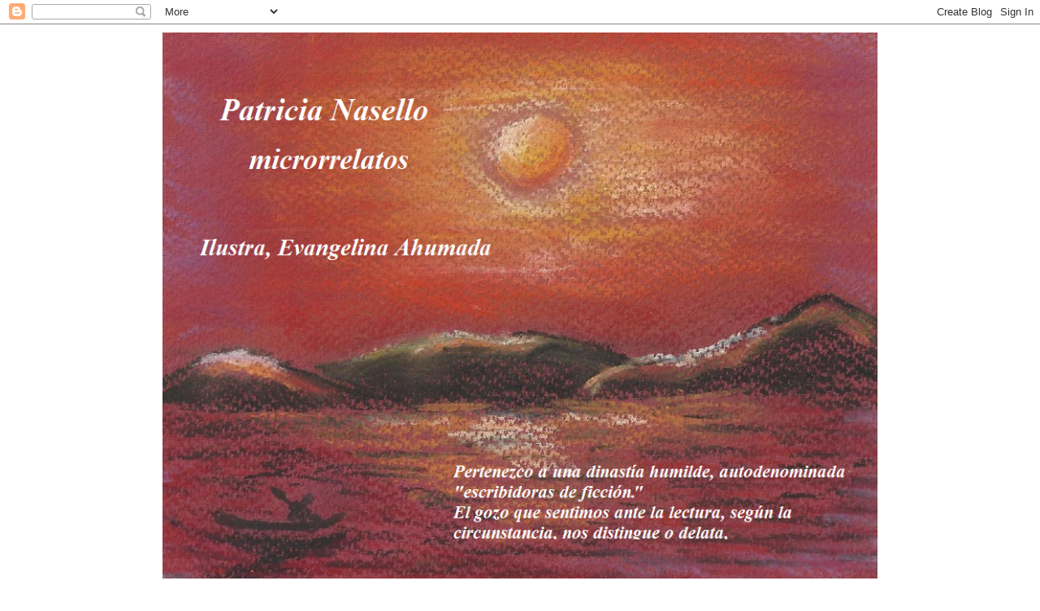

--- FILE ---
content_type: text/html; charset=UTF-8
request_url: https://patricianasello.blogspot.com/
body_size: 23563
content:
<!DOCTYPE html>
<html class='v2' dir='ltr' lang='es'>
<head>
<link href='https://www.blogger.com/static/v1/widgets/335934321-css_bundle_v2.css' rel='stylesheet' type='text/css'/>
<meta content='width=1100' name='viewport'/>
<meta content='text/html; charset=UTF-8' http-equiv='Content-Type'/>
<meta content='blogger' name='generator'/>
<link href='https://patricianasello.blogspot.com/favicon.ico' rel='icon' type='image/x-icon'/>
<link href='http://patricianasello.blogspot.com/' rel='canonical'/>
<link rel="alternate" type="application/atom+xml" title="Patricia Nasello microrrelatos - Atom" href="https://patricianasello.blogspot.com/feeds/posts/default" />
<link rel="alternate" type="application/rss+xml" title="Patricia Nasello microrrelatos - RSS" href="https://patricianasello.blogspot.com/feeds/posts/default?alt=rss" />
<link rel="service.post" type="application/atom+xml" title="Patricia Nasello microrrelatos - Atom" href="https://www.blogger.com/feeds/8142854803517188997/posts/default" />
<link rel="me" href="https://www.blogger.com/profile/14535192771469845523" />
<!--Can't find substitution for tag [blog.ieCssRetrofitLinks]-->
<meta content='http://patricianasello.blogspot.com/' property='og:url'/>
<meta content='Patricia Nasello microrrelatos' property='og:title'/>
<meta content='' property='og:description'/>
<title>Patricia Nasello microrrelatos</title>
<style id='page-skin-1' type='text/css'><!--
/*
-----------------------------------------------
Blogger Template Style
Name:     Simple
Designer: Blogger
URL:      www.blogger.com
----------------------------------------------- */
/* Content
----------------------------------------------- */
body {
font: normal normal 12px 'Trebuchet MS', Trebuchet, Verdana, sans-serif;
color: #666666;
background: #ffffff none repeat scroll top left;
padding: 0 0 0 0;
}
html body .region-inner {
min-width: 0;
max-width: 100%;
width: auto;
}
h2 {
font-size: 22px;
}
a:link {
text-decoration:none;
color: #2288bb;
}
a:visited {
text-decoration:none;
color: #888888;
}
a:hover {
text-decoration:underline;
color: #33aaff;
}
.body-fauxcolumn-outer .fauxcolumn-inner {
background: transparent none repeat scroll top left;
_background-image: none;
}
.body-fauxcolumn-outer .cap-top {
position: absolute;
z-index: 1;
height: 400px;
width: 100%;
}
.body-fauxcolumn-outer .cap-top .cap-left {
width: 100%;
background: transparent none repeat-x scroll top left;
_background-image: none;
}
.content-outer {
-moz-box-shadow: 0 0 0 rgba(0, 0, 0, .15);
-webkit-box-shadow: 0 0 0 rgba(0, 0, 0, .15);
-goog-ms-box-shadow: 0 0 0 #333333;
box-shadow: 0 0 0 rgba(0, 0, 0, .15);
margin-bottom: 1px;
}
.content-inner {
padding: 10px 40px;
}
.content-inner {
background-color: #ffffff;
}
/* Header
----------------------------------------------- */
.header-outer {
background: transparent none repeat-x scroll 0 -400px;
_background-image: none;
}
.Header h1 {
font: normal normal 40px 'Trebuchet MS',Trebuchet,Verdana,sans-serif;
color: #000000;
text-shadow: 0 0 0 rgba(0, 0, 0, .2);
}
.Header h1 a {
color: #000000;
}
.Header .description {
font-size: 18px;
color: #000000;
}
.header-inner .Header .titlewrapper {
padding: 22px 0;
}
.header-inner .Header .descriptionwrapper {
padding: 0 0;
}
/* Tabs
----------------------------------------------- */
.tabs-inner .section:first-child {
border-top: 0 solid #dddddd;
}
.tabs-inner .section:first-child ul {
margin-top: -1px;
border-top: 1px solid #dddddd;
border-left: 1px solid #dddddd;
border-right: 1px solid #dddddd;
}
.tabs-inner .widget ul {
background: transparent none repeat-x scroll 0 -800px;
_background-image: none;
border-bottom: 1px solid #dddddd;
margin-top: 0;
margin-left: -30px;
margin-right: -30px;
}
.tabs-inner .widget li a {
display: inline-block;
padding: .6em 1em;
font: normal normal 12px 'Trebuchet MS', Trebuchet, Verdana, sans-serif;
color: #bb5421;
border-left: 1px solid #ffffff;
border-right: 1px solid #dddddd;
}
.tabs-inner .widget li:first-child a {
border-left: none;
}
.tabs-inner .widget li.selected a, .tabs-inner .widget li a:hover {
color: #000000;
background-color: #eeeeee;
text-decoration: none;
}
/* Columns
----------------------------------------------- */
.main-outer {
border-top: 0 solid transparent;
}
.fauxcolumn-left-outer .fauxcolumn-inner {
border-right: 1px solid transparent;
}
.fauxcolumn-right-outer .fauxcolumn-inner {
border-left: 1px solid transparent;
}
/* Headings
----------------------------------------------- */
div.widget > h2,
div.widget h2.title {
margin: 0 0 1em 0;
font: normal bold 11px 'Trebuchet MS',Trebuchet,Verdana,sans-serif;
color: #000000;
}
/* Widgets
----------------------------------------------- */
.widget .zippy {
color: #999999;
text-shadow: 2px 2px 1px rgba(0, 0, 0, .1);
}
.widget .popular-posts ul {
list-style: none;
}
/* Posts
----------------------------------------------- */
h2.date-header {
font: normal bold 11px Arial, Tahoma, Helvetica, FreeSans, sans-serif;
}
.date-header span {
background-color: #bbbbbb;
color: #ffffff;
padding: 0.4em;
letter-spacing: 3px;
margin: inherit;
}
.main-inner {
padding-top: 35px;
padding-bottom: 65px;
}
.main-inner .column-center-inner {
padding: 0 0;
}
.main-inner .column-center-inner .section {
margin: 0 1em;
}
.post {
margin: 0 0 45px 0;
}
h3.post-title, .comments h4 {
font: normal normal 22px 'Trebuchet MS',Trebuchet,Verdana,sans-serif;
margin: .75em 0 0;
}
.post-body {
font-size: 110%;
line-height: 1.4;
position: relative;
}
.post-body img, .post-body .tr-caption-container, .Profile img, .Image img,
.BlogList .item-thumbnail img {
padding: 2px;
background: #ffffff;
border: 1px solid #eeeeee;
-moz-box-shadow: 1px 1px 5px rgba(0, 0, 0, .1);
-webkit-box-shadow: 1px 1px 5px rgba(0, 0, 0, .1);
box-shadow: 1px 1px 5px rgba(0, 0, 0, .1);
}
.post-body img, .post-body .tr-caption-container {
padding: 5px;
}
.post-body .tr-caption-container {
color: #666666;
}
.post-body .tr-caption-container img {
padding: 0;
background: transparent;
border: none;
-moz-box-shadow: 0 0 0 rgba(0, 0, 0, .1);
-webkit-box-shadow: 0 0 0 rgba(0, 0, 0, .1);
box-shadow: 0 0 0 rgba(0, 0, 0, .1);
}
.post-header {
margin: 0 0 1.5em;
line-height: 1.6;
font-size: 90%;
}
.post-footer {
margin: 20px -2px 0;
padding: 5px 10px;
color: #666666;
background-color: #eeeeee;
border-bottom: 1px solid #eeeeee;
line-height: 1.6;
font-size: 90%;
}
#comments .comment-author {
padding-top: 1.5em;
border-top: 1px solid transparent;
background-position: 0 1.5em;
}
#comments .comment-author:first-child {
padding-top: 0;
border-top: none;
}
.avatar-image-container {
margin: .2em 0 0;
}
#comments .avatar-image-container img {
border: 1px solid #eeeeee;
}
/* Comments
----------------------------------------------- */
.comments .comments-content .icon.blog-author {
background-repeat: no-repeat;
background-image: url([data-uri]);
}
.comments .comments-content .loadmore a {
border-top: 1px solid #999999;
border-bottom: 1px solid #999999;
}
.comments .comment-thread.inline-thread {
background-color: #eeeeee;
}
.comments .continue {
border-top: 2px solid #999999;
}
/* Accents
---------------------------------------------- */
.section-columns td.columns-cell {
border-left: 1px solid transparent;
}
.blog-pager {
background: transparent url(//www.blogblog.com/1kt/simple/paging_dot.png) repeat-x scroll top center;
}
.blog-pager-older-link, .home-link,
.blog-pager-newer-link {
background-color: #ffffff;
padding: 5px;
}
.footer-outer {
border-top: 1px dashed #bbbbbb;
}
/* Mobile
----------------------------------------------- */
body.mobile  {
background-size: auto;
}
.mobile .body-fauxcolumn-outer {
background: transparent none repeat scroll top left;
}
.mobile .body-fauxcolumn-outer .cap-top {
background-size: 100% auto;
}
.mobile .content-outer {
-webkit-box-shadow: 0 0 3px rgba(0, 0, 0, .15);
box-shadow: 0 0 3px rgba(0, 0, 0, .15);
}
.mobile .tabs-inner .widget ul {
margin-left: 0;
margin-right: 0;
}
.mobile .post {
margin: 0;
}
.mobile .main-inner .column-center-inner .section {
margin: 0;
}
.mobile .date-header span {
padding: 0.1em 10px;
margin: 0 -10px;
}
.mobile h3.post-title {
margin: 0;
}
.mobile .blog-pager {
background: transparent none no-repeat scroll top center;
}
.mobile .footer-outer {
border-top: none;
}
.mobile .main-inner, .mobile .footer-inner {
background-color: #ffffff;
}
.mobile-index-contents {
color: #666666;
}
.mobile-link-button {
background-color: #2288bb;
}
.mobile-link-button a:link, .mobile-link-button a:visited {
color: #ffffff;
}
.mobile .tabs-inner .section:first-child {
border-top: none;
}
.mobile .tabs-inner .PageList .widget-content {
background-color: #eeeeee;
color: #000000;
border-top: 1px solid #dddddd;
border-bottom: 1px solid #dddddd;
}
.mobile .tabs-inner .PageList .widget-content .pagelist-arrow {
border-left: 1px solid #dddddd;
}

--></style>
<style id='template-skin-1' type='text/css'><!--
body {
min-width: 960px;
}
.content-outer, .content-fauxcolumn-outer, .region-inner {
min-width: 960px;
max-width: 960px;
_width: 960px;
}
.main-inner .columns {
padding-left: 0;
padding-right: 310px;
}
.main-inner .fauxcolumn-center-outer {
left: 0;
right: 310px;
/* IE6 does not respect left and right together */
_width: expression(this.parentNode.offsetWidth -
parseInt("0") -
parseInt("310px") + 'px');
}
.main-inner .fauxcolumn-left-outer {
width: 0;
}
.main-inner .fauxcolumn-right-outer {
width: 310px;
}
.main-inner .column-left-outer {
width: 0;
right: 100%;
margin-left: -0;
}
.main-inner .column-right-outer {
width: 310px;
margin-right: -310px;
}
#layout {
min-width: 0;
}
#layout .content-outer {
min-width: 0;
width: 800px;
}
#layout .region-inner {
min-width: 0;
width: auto;
}
body#layout div.add_widget {
padding: 8px;
}
body#layout div.add_widget a {
margin-left: 32px;
}
--></style>
<link href='https://www.blogger.com/dyn-css/authorization.css?targetBlogID=8142854803517188997&amp;zx=2d322912-8251-458d-b2db-ba9698f86522' media='none' onload='if(media!=&#39;all&#39;)media=&#39;all&#39;' rel='stylesheet'/><noscript><link href='https://www.blogger.com/dyn-css/authorization.css?targetBlogID=8142854803517188997&amp;zx=2d322912-8251-458d-b2db-ba9698f86522' rel='stylesheet'/></noscript>
<meta name='google-adsense-platform-account' content='ca-host-pub-1556223355139109'/>
<meta name='google-adsense-platform-domain' content='blogspot.com'/>

</head>
<body class='loading variant-simplysimple'>
<div class='navbar section' id='navbar' name='Barra de navegación'><div class='widget Navbar' data-version='1' id='Navbar1'><script type="text/javascript">
    function setAttributeOnload(object, attribute, val) {
      if(window.addEventListener) {
        window.addEventListener('load',
          function(){ object[attribute] = val; }, false);
      } else {
        window.attachEvent('onload', function(){ object[attribute] = val; });
      }
    }
  </script>
<div id="navbar-iframe-container"></div>
<script type="text/javascript" src="https://apis.google.com/js/platform.js"></script>
<script type="text/javascript">
      gapi.load("gapi.iframes:gapi.iframes.style.bubble", function() {
        if (gapi.iframes && gapi.iframes.getContext) {
          gapi.iframes.getContext().openChild({
              url: 'https://www.blogger.com/navbar/8142854803517188997?origin\x3dhttps://patricianasello.blogspot.com',
              where: document.getElementById("navbar-iframe-container"),
              id: "navbar-iframe"
          });
        }
      });
    </script><script type="text/javascript">
(function() {
var script = document.createElement('script');
script.type = 'text/javascript';
script.src = '//pagead2.googlesyndication.com/pagead/js/google_top_exp.js';
var head = document.getElementsByTagName('head')[0];
if (head) {
head.appendChild(script);
}})();
</script>
</div></div>
<div itemscope='itemscope' itemtype='http://schema.org/Blog' style='display: none;'>
<meta content='Patricia Nasello microrrelatos' itemprop='name'/>
</div>
<div class='body-fauxcolumns'>
<div class='fauxcolumn-outer body-fauxcolumn-outer'>
<div class='cap-top'>
<div class='cap-left'></div>
<div class='cap-right'></div>
</div>
<div class='fauxborder-left'>
<div class='fauxborder-right'></div>
<div class='fauxcolumn-inner'>
</div>
</div>
<div class='cap-bottom'>
<div class='cap-left'></div>
<div class='cap-right'></div>
</div>
</div>
</div>
<div class='content'>
<div class='content-fauxcolumns'>
<div class='fauxcolumn-outer content-fauxcolumn-outer'>
<div class='cap-top'>
<div class='cap-left'></div>
<div class='cap-right'></div>
</div>
<div class='fauxborder-left'>
<div class='fauxborder-right'></div>
<div class='fauxcolumn-inner'>
</div>
</div>
<div class='cap-bottom'>
<div class='cap-left'></div>
<div class='cap-right'></div>
</div>
</div>
</div>
<div class='content-outer'>
<div class='content-cap-top cap-top'>
<div class='cap-left'></div>
<div class='cap-right'></div>
</div>
<div class='fauxborder-left content-fauxborder-left'>
<div class='fauxborder-right content-fauxborder-right'></div>
<div class='content-inner'>
<header>
<div class='header-outer'>
<div class='header-cap-top cap-top'>
<div class='cap-left'></div>
<div class='cap-right'></div>
</div>
<div class='fauxborder-left header-fauxborder-left'>
<div class='fauxborder-right header-fauxborder-right'></div>
<div class='region-inner header-inner'>
<div class='header section' id='header' name='Cabecera'><div class='widget Header' data-version='1' id='Header1'>
<div id='header-inner'>
<a href='https://patricianasello.blogspot.com/' style='display: block'>
<img alt='Patricia Nasello microrrelatos' height='672px; ' id='Header1_headerimg' src='https://blogger.googleusercontent.com/img/b/R29vZ2xl/AVvXsEg-ovE27bJaait7qLMU3rT9md7KcsVGujvB4zn1NPgUUbsCQYlB-itHE9hQrAsjbabneX834MLq2MDYBrxaVzr01eEmZM9Qco3gwE_E76f2SL0gQAqPYsvp3MsbwOvrKLsV_xysuKtyfts/s1600/car%25C3%25A1tula+4+-+copia.png' style='display: block' width='880px; '/>
</a>
<div class='descriptionwrapper'>
<p class='description'><span>
</span></p>
</div>
</div>
</div></div>
</div>
</div>
<div class='header-cap-bottom cap-bottom'>
<div class='cap-left'></div>
<div class='cap-right'></div>
</div>
</div>
</header>
<div class='tabs-outer'>
<div class='tabs-cap-top cap-top'>
<div class='cap-left'></div>
<div class='cap-right'></div>
</div>
<div class='fauxborder-left tabs-fauxborder-left'>
<div class='fauxborder-right tabs-fauxborder-right'></div>
<div class='region-inner tabs-inner'>
<div class='tabs no-items section' id='crosscol' name='Multicolumnas'></div>
<div class='tabs no-items section' id='crosscol-overflow' name='Cross-Column 2'></div>
</div>
</div>
<div class='tabs-cap-bottom cap-bottom'>
<div class='cap-left'></div>
<div class='cap-right'></div>
</div>
</div>
<div class='main-outer'>
<div class='main-cap-top cap-top'>
<div class='cap-left'></div>
<div class='cap-right'></div>
</div>
<div class='fauxborder-left main-fauxborder-left'>
<div class='fauxborder-right main-fauxborder-right'></div>
<div class='region-inner main-inner'>
<div class='columns fauxcolumns'>
<div class='fauxcolumn-outer fauxcolumn-center-outer'>
<div class='cap-top'>
<div class='cap-left'></div>
<div class='cap-right'></div>
</div>
<div class='fauxborder-left'>
<div class='fauxborder-right'></div>
<div class='fauxcolumn-inner'>
</div>
</div>
<div class='cap-bottom'>
<div class='cap-left'></div>
<div class='cap-right'></div>
</div>
</div>
<div class='fauxcolumn-outer fauxcolumn-left-outer'>
<div class='cap-top'>
<div class='cap-left'></div>
<div class='cap-right'></div>
</div>
<div class='fauxborder-left'>
<div class='fauxborder-right'></div>
<div class='fauxcolumn-inner'>
</div>
</div>
<div class='cap-bottom'>
<div class='cap-left'></div>
<div class='cap-right'></div>
</div>
</div>
<div class='fauxcolumn-outer fauxcolumn-right-outer'>
<div class='cap-top'>
<div class='cap-left'></div>
<div class='cap-right'></div>
</div>
<div class='fauxborder-left'>
<div class='fauxborder-right'></div>
<div class='fauxcolumn-inner'>
</div>
</div>
<div class='cap-bottom'>
<div class='cap-left'></div>
<div class='cap-right'></div>
</div>
</div>
<!-- corrects IE6 width calculation -->
<div class='columns-inner'>
<div class='column-center-outer'>
<div class='column-center-inner'>
<div class='main section' id='main' name='Principal'><div class='widget Blog' data-version='1' id='Blog1'>
<div class='blog-posts hfeed'>

          <div class="date-outer">
        

          <div class="date-posts">
        
<div class='post-outer'>
<div class='post hentry uncustomized-post-template' itemprop='blogPost' itemscope='itemscope' itemtype='http://schema.org/BlogPosting'>
<meta content='https://blogger.googleusercontent.com/img/b/R29vZ2xl/AVvXsEjJLVLJAl5_WepOYyYFkNUOmpCHxqvfhSKb8sB_4EsNMS4KdCj4MqmP3zTxR_ECjiN5zUQfV6hu84yJA7dczpIboFICS0mLiA45IqgOPShDVkDAAeO3uXIrakfU7wu7w8nLvncLRVhr-Vw/s400/Portada+3.png' itemprop='image_url'/>
<meta content='8142854803517188997' itemprop='blogId'/>
<meta content='1439022797270765919' itemprop='postId'/>
<a name='1439022797270765919'></a>
<h3 class='post-title entry-title' itemprop='name'>
<a href='https://patricianasello.blogspot.com/2017/12/despedida.html'>Despedida</a>
</h3>
<div class='post-header'>
<div class='post-header-line-1'></div>
</div>
<div class='post-body entry-content' id='post-body-1439022797270765919' itemprop='description articleBody'>
<div style="text-align: center;">
<span style="font-family: &quot;times&quot; , &quot;times new roman&quot; , serif; font-size: large;">A partir del día de la fecha:</span></div>
<div style="text-align: center;">
<span style="font-family: &quot;times&quot; , &quot;times new roman&quot; , serif; font-size: large;"><br /></span></div>
<div style="text-align: center;">
<span style="color: blue; font-family: &quot;times&quot; , &quot;times new roman&quot; , serif; font-size: large;">18 de diciembre de 2017</span></div>
<div style="text-align: center;">
<span style="font-family: &quot;times&quot; , &quot;times new roman&quot; , serif; font-size: large;"><br /></span></div>
<div style="text-align: center;">
<span style="font-family: &quot;times&quot; , &quot;times new roman&quot; , serif; font-size: large;"><b>esta bitácora se discontinúa</b>.</span></div>
<div style="text-align: center;">
<span style="font-family: &quot;times&quot; , &quot;times new roman&quot; , serif; font-size: large;"><br /></span></div>
<div style="text-align: center;">
<span style="font-family: &quot;times&quot; , &quot;times new roman&quot; , serif; font-size: large;">Mi reseña bio-literaria</span></div>
<div style="text-align: center;">
<span style="font-family: &quot;times&quot; , &quot;times new roman&quot; , serif; font-size: large;"><br /></span></div>
<div style="text-align: center;">
<span style="font-family: &quot;times&quot; , &quot;times new roman&quot; , serif; font-size: large;">a vuestra disposición&nbsp;</span><br />
<span style="font-family: &quot;times&quot; , &quot;times new roman&quot; , serif; font-size: large;"><br /></span>
<span style="font-family: &quot;times&quot; , &quot;times new roman&quot; , serif; font-size: large;"><a href="https://patricianaselloescritora.blogspot.com.ar/" target="_blank">EN ESTE ENLACE</a></span><br />
<span style="font-family: &quot;times&quot; , &quot;times new roman&quot; , serif; font-size: large;"><br /></span>
<br />
<div class="separator" style="clear: both; text-align: center;">
<a href="https://blogger.googleusercontent.com/img/b/R29vZ2xl/AVvXsEjJLVLJAl5_WepOYyYFkNUOmpCHxqvfhSKb8sB_4EsNMS4KdCj4MqmP3zTxR_ECjiN5zUQfV6hu84yJA7dczpIboFICS0mLiA45IqgOPShDVkDAAeO3uXIrakfU7wu7w8nLvncLRVhr-Vw/s1600/Portada+3.png" imageanchor="1" style="margin-left: 1em; margin-right: 1em;"><img border="0" data-original-height="489" data-original-width="871" height="221" src="https://blogger.googleusercontent.com/img/b/R29vZ2xl/AVvXsEjJLVLJAl5_WepOYyYFkNUOmpCHxqvfhSKb8sB_4EsNMS4KdCj4MqmP3zTxR_ECjiN5zUQfV6hu84yJA7dczpIboFICS0mLiA45IqgOPShDVkDAAeO3uXIrakfU7wu7w8nLvncLRVhr-Vw/s400/Portada+3.png" width="400" /></a></div>
<div class="separator" style="clear: both; text-align: center;">
<br /></div>
<div class="separator" style="clear: both; text-align: center;">
<br /></div>
<div class="separator" style="clear: both; text-align: center;">
<br /></div>
<div class="separator" style="clear: both; text-align: center;">
<span style="font-family: Times, Times New Roman, serif; font-size: large;">Pequeño regalo de despedida</span></div>
<div class="separator" style="clear: both; text-align: center;">
<span style="font-family: Times, Times New Roman, serif; font-size: large;"><br /></span></div>
<div class="separator" style="clear: both; text-align: center;">
<span style="font-family: Times, Times New Roman, serif; font-size: large;">De mi libro <i>Nosotros somos eternos</i></span></div>
<div class="separator" style="clear: both; text-align: center;">
<span style="font-family: Times, Times New Roman, serif; font-size: large;">este micro:</span></div>
<div class="separator" style="clear: both; text-align: center;">
<span style="font-family: Times, Times New Roman, serif; font-size: large;"><br /></span></div>
<div class="separator" style="clear: both; text-align: center;">
<span style="font-family: Times, Times New Roman, serif; font-size: large;"><br /></span><iframe width="320" height="266" class="YOUTUBE-iframe-video" data-thumbnail-src="https://i.ytimg.com/vi/20iMggQ4emE/0.jpg" src="https://www.youtube.com/embed/20iMggQ4emE?feature=player_embedded" frameborder="0" allowfullscreen></iframe></div>
<span style="font-family: &quot;times&quot; , &quot;times new roman&quot; , serif; font-size: large;"><br /></span></div>
<div style="text-align: center;">
<br /></div>
<div style="text-align: center;">
<br />
<br /></div>
<div style='clear: both;'></div>
</div>
<div class='post-footer'>
<div class='post-footer-line post-footer-line-1'>
<span class='post-author vcard'>
Publicado por
<span class='fn' itemprop='author' itemscope='itemscope' itemtype='http://schema.org/Person'>
<meta content='https://www.blogger.com/profile/14535192771469845523' itemprop='url'/>
<a class='g-profile' href='https://www.blogger.com/profile/14535192771469845523' rel='author' title='author profile'>
<span itemprop='name'>Patricia Nasello</span>
</a>
</span>
</span>
<span class='post-timestamp'>
</span>
<span class='post-comment-link'>
<a class='comment-link' href='https://patricianasello.blogspot.com/2017/12/despedida.html#comment-form' onclick=''>
No hay comentarios:
  </a>
</span>
<span class='post-icons'>
<span class='item-control blog-admin pid-1407686801'>
<a href='https://www.blogger.com/post-edit.g?blogID=8142854803517188997&postID=1439022797270765919&from=pencil' title='Editar entrada'>
<img alt='' class='icon-action' height='18' src='https://resources.blogblog.com/img/icon18_edit_allbkg.gif' width='18'/>
</a>
</span>
</span>
<div class='post-share-buttons goog-inline-block'>
<a class='goog-inline-block share-button sb-email' href='https://www.blogger.com/share-post.g?blogID=8142854803517188997&postID=1439022797270765919&target=email' target='_blank' title='Enviar por correo electrónico'><span class='share-button-link-text'>Enviar por correo electrónico</span></a><a class='goog-inline-block share-button sb-blog' href='https://www.blogger.com/share-post.g?blogID=8142854803517188997&postID=1439022797270765919&target=blog' onclick='window.open(this.href, "_blank", "height=270,width=475"); return false;' target='_blank' title='Escribe un blog'><span class='share-button-link-text'>Escribe un blog</span></a><a class='goog-inline-block share-button sb-twitter' href='https://www.blogger.com/share-post.g?blogID=8142854803517188997&postID=1439022797270765919&target=twitter' target='_blank' title='Compartir en X'><span class='share-button-link-text'>Compartir en X</span></a><a class='goog-inline-block share-button sb-facebook' href='https://www.blogger.com/share-post.g?blogID=8142854803517188997&postID=1439022797270765919&target=facebook' onclick='window.open(this.href, "_blank", "height=430,width=640"); return false;' target='_blank' title='Compartir con Facebook'><span class='share-button-link-text'>Compartir con Facebook</span></a><a class='goog-inline-block share-button sb-pinterest' href='https://www.blogger.com/share-post.g?blogID=8142854803517188997&postID=1439022797270765919&target=pinterest' target='_blank' title='Compartir en Pinterest'><span class='share-button-link-text'>Compartir en Pinterest</span></a>
</div>
</div>
<div class='post-footer-line post-footer-line-2'>
<span class='post-labels'>
</span>
</div>
<div class='post-footer-line post-footer-line-3'>
<span class='post-location'>
</span>
</div>
</div>
</div>
</div>

          </div></div>
        

          <div class="date-outer">
        

          <div class="date-posts">
        
<div class='post-outer'>
<div class='post hentry uncustomized-post-template' itemprop='blogPost' itemscope='itemscope' itemtype='http://schema.org/BlogPosting'>
<meta content='https://blogger.googleusercontent.com/img/b/R29vZ2xl/AVvXsEiQ6mrXPIf4TYmjpWF-P4Zlmjd_D2Xf4A_ePK1J4DAt5gstL5pVLOFjphCAyvB07P8V-ou80n4KtZpc107UWLJiRVFsHy-8rSfvBBzf1t26ASfqywB9gVqb5iCNBJN9GiwPfr7qlW-cIzM/s320/23519288_1688159554541542_2371781584236016758_n.jpg' itemprop='image_url'/>
<meta content='8142854803517188997' itemprop='blogId'/>
<meta content='2635546562845419270' itemprop='postId'/>
<a name='2635546562845419270'></a>
<h3 class='post-title entry-title' itemprop='name'>
<a href='https://patricianasello.blogspot.com/2017/12/lecturas-de-microcuentos-en-amigos-del.html'>Lecturas de microcuentos en Amigos del Bellas Artes</a>
</h3>
<div class='post-header'>
<div class='post-header-line-1'></div>
</div>
<div class='post-body entry-content' id='post-body-2635546562845419270' itemprop='description articleBody'>
<br />
<div style="text-align: center;">
<span style="font-family: &quot;times&quot; , &quot;times new roman&quot; , serif; font-size: large;">Evento que se realizó en dos etapas</span></div>
<div style="text-align: center;">
<span style="font-family: &quot;times&quot; , &quot;times new roman&quot; , serif; font-size: large;"><br /></span></div>
<div style="text-align: center;">
<span style="font-family: &quot;times&quot; , &quot;times new roman&quot; , serif; font-size: large;"><b>Etapa 1</b></span></div>
<div style="text-align: center;">
<span style="font-family: &quot;times&quot; , &quot;times new roman&quot; , serif; font-size: large;"><b>Suelta de microcuentistas en Amigos del Bellas Artes</b></span><br />
<span style="font-family: &quot;times&quot; , &quot;times new roman&quot; , serif; font-size: large;">(17/11/17)</span><br />
<span style="font-family: &quot;times&quot; , &quot;times new roman&quot; , serif; font-size: large;"><br /></span>
<span style="font-family: &quot;times&quot; , &quot;times new roman&quot; , serif; font-size: large;">Las palabras pertenecen a la promotora del evento, la escritora Sandra Bianchi</span><br />
<span style="font-family: &quot;times&quot; , &quot;times new roman&quot; , serif; font-size: large;"><br /></span>
<br />
<div style="background-color: white; color: #1d2129; font-family: Helvetica, Arial, sans-serif; font-size: 14px; margin-bottom: 6px; margin-top: 6px; text-align: start;">
</div>
<div style="text-align: center;">
&#8226; Soltaremos microescritores y microescritoras en una de las salas del museo.</div>
<div style="text-align: center;">
<br /></div>
<div style="text-align: center;">
&#8226; Crearán en vivo sus textos frente al cuadro que elijan y compartirán el proceso de escritura con el público.&nbsp;</div>
<div style="text-align: center;">
<br /></div>
<span class="text_exposed_show" style="display: inline; font-family: inherit;"></span><br />
<div style="text-align: center;">
<span class="text_exposed_show" style="display: inline; font-family: inherit;"><span style="font-family: inherit;">&#8226; También, otros narradores que quieran acercarse o aquellos que se animen a escribir podrán hacer sus propios microcuentos inspirándose en las imágenes exhibidas.</span></span></div>
<span class="text_exposed_show" style="display: inline; font-family: inherit;">
</span>
<br />
<div style="text-align: center;">
<span class="text_exposed_show" style="display: inline; font-family: inherit;"><span style="font-family: inherit;"><br /></span></span></div>
<span class="text_exposed_show" style="display: inline; font-family: inherit;">
</span>
<span style="font-family: &quot;times&quot; , &quot;times new roman&quot; , serif; font-size: large;"></span><br />
<div class="text_exposed_show" style="background-color: white; color: #1d2129; display: inline; font-family: Helvetica, Arial, sans-serif; font-size: 14px; text-align: start;">
<div style="font-family: inherit; margin-bottom: 6px;">
</div>
<div style="text-align: center;">
<span style="font-family: inherit;">PRIMERA SUELTA DE MICROCUENTISTAS EN BELLAS ARTES</span><span style="font-family: inherit;">&nbsp;</span></div>
<div style="text-align: center;">
<span style="font-family: inherit;">El 17 de noviembre de 17 a 19, en el Museo Nacional de Bellas Artes</span></div>
<div style="text-align: center;">
<span style="font-family: inherit;">Organiza PEN, AAMNBA con Luisa Valenzuela y Sandra Bianchi.</span></div>
</div>
<span style="font-family: &quot;times&quot; , &quot;times new roman&quot; , serif; font-size: large;"><br /></span>
</div>
<div style="text-align: center;">
<br /></div>
<div class="separator" style="clear: both; text-align: center;">
<a href="https://blogger.googleusercontent.com/img/b/R29vZ2xl/AVvXsEiQ6mrXPIf4TYmjpWF-P4Zlmjd_D2Xf4A_ePK1J4DAt5gstL5pVLOFjphCAyvB07P8V-ou80n4KtZpc107UWLJiRVFsHy-8rSfvBBzf1t26ASfqywB9gVqb5iCNBJN9GiwPfr7qlW-cIzM/s1600/23519288_1688159554541542_2371781584236016758_n.jpg" imageanchor="1" style="margin-left: 1em; margin-right: 1em;"><img border="0" data-original-height="720" data-original-width="960" height="240" src="https://blogger.googleusercontent.com/img/b/R29vZ2xl/AVvXsEiQ6mrXPIf4TYmjpWF-P4Zlmjd_D2Xf4A_ePK1J4DAt5gstL5pVLOFjphCAyvB07P8V-ou80n4KtZpc107UWLJiRVFsHy-8rSfvBBzf1t26ASfqywB9gVqb5iCNBJN9GiwPfr7qlW-cIzM/s320/23519288_1688159554541542_2371781584236016758_n.jpg" width="320" /></a></div>
<div class="separator" style="clear: both; text-align: center;">
<br /></div>
<div class="separator" style="clear: both; text-align: center;">
<a href="https://blogger.googleusercontent.com/img/b/R29vZ2xl/AVvXsEgeJl0QkuBZirGZuoPceK84yQgi4qjZBL7XHcZOnZE1wcbS5ExGB53rtt4PX1R2vUK4FDTP1OSg9O1FP_pIyiJO5sVlXtL15M6wtMne59sTxjf3JzFElH9xZqY2z6xP_mxxpy6EK9bMqXM/s1600/23621298_1688159861208178_2840498549645266537_n.jpg" imageanchor="1" style="margin-left: 1em; margin-right: 1em;"><img border="0" data-original-height="960" data-original-width="720" height="320" src="https://blogger.googleusercontent.com/img/b/R29vZ2xl/AVvXsEgeJl0QkuBZirGZuoPceK84yQgi4qjZBL7XHcZOnZE1wcbS5ExGB53rtt4PX1R2vUK4FDTP1OSg9O1FP_pIyiJO5sVlXtL15M6wtMne59sTxjf3JzFElH9xZqY2z6xP_mxxpy6EK9bMqXM/s320/23621298_1688159861208178_2840498549645266537_n.jpg" width="240" /></a></div>
<div class="separator" style="clear: both; text-align: center;">
<br /></div>
<div class="separator" style="clear: both; text-align: center;">
</div>
<div class="separator" style="clear: both; text-align: center;">
<br /></div>
<div class="separator" style="clear: both; text-align: center;">
<a href="https://blogger.googleusercontent.com/img/b/R29vZ2xl/AVvXsEiU8Mei5QlyBenLfiQfAT6G60pUgRQR59YwED0k-6u_mnTHca6VLVx69cFAXpMplmBo68HkbF-LLz16-oJIPzx5rmP2BBGJj_jgqGuDkHLV2c-ZHU4CQzBFS0EXpsFZ6SwCyfp3SNsLS1I/s1600/23519288_1688159554541542_2371781584236016758_n.jpg" imageanchor="1" style="margin-left: 1em; margin-right: 1em;"><img border="0" data-original-height="720" data-original-width="960" height="240" src="https://blogger.googleusercontent.com/img/b/R29vZ2xl/AVvXsEiU8Mei5QlyBenLfiQfAT6G60pUgRQR59YwED0k-6u_mnTHca6VLVx69cFAXpMplmBo68HkbF-LLz16-oJIPzx5rmP2BBGJj_jgqGuDkHLV2c-ZHU4CQzBFS0EXpsFZ6SwCyfp3SNsLS1I/s320/23519288_1688159554541542_2371781584236016758_n.jpg" width="320" /></a></div>
<div class="separator" style="clear: both; text-align: center;">
<br /></div>
<div class="separator" style="clear: both; text-align: center;">
<a href="https://blogger.googleusercontent.com/img/b/R29vZ2xl/AVvXsEj-yaas5puQYkoq_K3FwxkgrkT7wXyB7u5PucEhS_vfVHX4GTl1c2AAl2R9sdWhNwHaEHmrGKkXWO0ethUrAYk848tUsIQqYUX9KhxE4x2CqmNEKtosyI9mmFCK0hbbuxPzqomBHk6A1Kc/s1600/23755314_1286203541484468_8356329228247650795_n.jpg" imageanchor="1" style="margin-left: 1em; margin-right: 1em;"><img border="0" data-original-height="540" data-original-width="960" height="180" src="https://blogger.googleusercontent.com/img/b/R29vZ2xl/AVvXsEj-yaas5puQYkoq_K3FwxkgrkT7wXyB7u5PucEhS_vfVHX4GTl1c2AAl2R9sdWhNwHaEHmrGKkXWO0ethUrAYk848tUsIQqYUX9KhxE4x2CqmNEKtosyI9mmFCK0hbbuxPzqomBHk6A1Kc/s320/23755314_1286203541484468_8356329228247650795_n.jpg" width="320" /></a></div>
<div class="separator" style="clear: both; text-align: center;">
<br /></div>
<div class="separator" style="clear: both; text-align: center;">
<a href="https://blogger.googleusercontent.com/img/b/R29vZ2xl/AVvXsEi8-5K3EykRqwCkA9PDfcHpccITDaTJ2_pa0Qzh0gG-H9USD2WD3iU92ELKO1UZtPszOo_zmDiysMl9nTFqiNtoWakJmVh1CQV1Qzp94lUMy70yQwYvKEAZ8ns6y12vSAvdjW7o7GZa4UA/s1600/23621448_1688159857874845_3095109849505040099_n.jpg" imageanchor="1" style="margin-left: 1em; margin-right: 1em;"><img border="0" data-original-height="960" data-original-width="720" height="320" src="https://blogger.googleusercontent.com/img/b/R29vZ2xl/AVvXsEi8-5K3EykRqwCkA9PDfcHpccITDaTJ2_pa0Qzh0gG-H9USD2WD3iU92ELKO1UZtPszOo_zmDiysMl9nTFqiNtoWakJmVh1CQV1Qzp94lUMy70yQwYvKEAZ8ns6y12vSAvdjW7o7GZa4UA/s320/23621448_1688159857874845_3095109849505040099_n.jpg" width="240" /></a></div>
<div class="separator" style="clear: both; text-align: center;">
<br /></div>
<div class="separator" style="clear: both; text-align: center;">
<a href="https://blogger.googleusercontent.com/img/b/R29vZ2xl/AVvXsEg1bfXdYkDlkhYA_KfNJ52k6KO6-VHTQz2UKVZVhkzGau3XFvCQgthyphenhyphen_-Omi9XFgTqcSd6QxZ3vwtCELrbEP5DtPxRuQPhZka65vQ3dvBhlM5SQoS5P9JsKryDT-a0p8k_x986V1FwfTEI/s1600/23783649_1286192541485568_8598140372469483684_o.jpg" imageanchor="1" style="margin-left: 1em; margin-right: 1em;"><img border="0" data-original-height="1200" data-original-width="1600" height="240" src="https://blogger.googleusercontent.com/img/b/R29vZ2xl/AVvXsEg1bfXdYkDlkhYA_KfNJ52k6KO6-VHTQz2UKVZVhkzGau3XFvCQgthyphenhyphen_-Omi9XFgTqcSd6QxZ3vwtCELrbEP5DtPxRuQPhZka65vQ3dvBhlM5SQoS5P9JsKryDT-a0p8k_x986V1FwfTEI/s320/23783649_1286192541485568_8598140372469483684_o.jpg" width="320" /></a></div>
<div class="separator" style="clear: both; text-align: center;">
<br /></div>
<div class="separator" style="clear: both; text-align: center;">
<a href="https://blogger.googleusercontent.com/img/b/R29vZ2xl/AVvXsEhAMuOEBx_7n84H5OXacr5PUAyttquKkXu2Jiz5hKXcA06_oC7P3NfKXY4BxEkLpZR_3j3qcTj7IeMqE0tuueIPWo9BSdJw-9ArS-b__xAQjtkp7lkffEnrnoLED4Vre6BlsEvp2CNzOMI/s1600/23755131_1286203418151147_3363350087344563890_n.jpg" imageanchor="1" style="margin-left: 1em; margin-right: 1em;"><img border="0" data-original-height="540" data-original-width="960" height="180" src="https://blogger.googleusercontent.com/img/b/R29vZ2xl/AVvXsEhAMuOEBx_7n84H5OXacr5PUAyttquKkXu2Jiz5hKXcA06_oC7P3NfKXY4BxEkLpZR_3j3qcTj7IeMqE0tuueIPWo9BSdJw-9ArS-b__xAQjtkp7lkffEnrnoLED4Vre6BlsEvp2CNzOMI/s320/23755131_1286203418151147_3363350087344563890_n.jpg" width="320" /></a></div>
<div class="separator" style="clear: both; text-align: center;">
<br /></div>
<div class="separator" style="clear: both; text-align: center;">
<a href="https://blogger.googleusercontent.com/img/b/R29vZ2xl/AVvXsEg-JJZm6dUo0UC6Ltn5zajMeC-r49FlIeccLyCZkqUNFUsP8rPvpSY2TBeZE_mXoHirjozVBnU35Jd1dy5_SH1gttBWR2ekBjqewVspFWTZh6aQx72RmYQmIKQHMVQl0fmZQWwqvb-ZH-E/s1600/23754693_1286204128151076_4240169147176975266_n.jpg" imageanchor="1" style="margin-left: 1em; margin-right: 1em;"><img border="0" data-original-height="540" data-original-width="960" height="180" src="https://blogger.googleusercontent.com/img/b/R29vZ2xl/AVvXsEg-JJZm6dUo0UC6Ltn5zajMeC-r49FlIeccLyCZkqUNFUsP8rPvpSY2TBeZE_mXoHirjozVBnU35Jd1dy5_SH1gttBWR2ekBjqewVspFWTZh6aQx72RmYQmIKQHMVQl0fmZQWwqvb-ZH-E/s320/23754693_1286204128151076_4240169147176975266_n.jpg" width="320" /></a></div>
<div class="separator" style="clear: both; text-align: center;">
<br /></div>
<div class="separator" style="clear: both; text-align: center;">
<br /></div>
<div class="separator" style="clear: both; text-align: center;">
<br /></div>
<div class="separator" style="clear: both; text-align: center;">
----------------------------------------------</div>
<div class="separator" style="clear: both; text-align: center;">
<br /></div>
<div style="text-align: center;">
<span style="font-family: &quot;times&quot; , &quot;times new roman&quot; , serif; font-size: large;"><b>Etapa 2</b></span><br />
<span style="font-family: &quot;times&quot; , &quot;times new roman&quot; , serif; font-size: large;">(02/12/17)</span></div>
<br />
<br />
<div class="separator" style="clear: both; text-align: center;">
<a href="https://blogger.googleusercontent.com/img/b/R29vZ2xl/AVvXsEiebSqRHzjib89-oXsHxmMmgVt82rzBnCk1M2-IhbPqzCQeOzUlpRWKC65Esl16eN_QTahX0SbrFpjQSQIHEY6MKlLeuz1YELtTFNo-AB0rzaVwDxa8C7eoOxXH-rCHQCOCVrXfu3CynWY/s1600/23926331_1698716516819179_2054645072994564317_o.jpg" imageanchor="1" style="margin-left: 1em; margin-right: 1em;"><img border="0" data-original-height="944" data-original-width="1600" height="235" src="https://blogger.googleusercontent.com/img/b/R29vZ2xl/AVvXsEiebSqRHzjib89-oXsHxmMmgVt82rzBnCk1M2-IhbPqzCQeOzUlpRWKC65Esl16eN_QTahX0SbrFpjQSQIHEY6MKlLeuz1YELtTFNo-AB0rzaVwDxa8C7eoOxXH-rCHQCOCVrXfu3CynWY/s400/23926331_1698716516819179_2054645072994564317_o.jpg" width="400" /></a></div>
<br />
<br />
<div style="text-align: center;">
<span style="font-size: large;">Esta es la obra que se me asignó como material de trabajo:</span></div>
<br />
<div class="separator" style="clear: both; text-align: center;">
<a href="https://blogger.googleusercontent.com/img/b/R29vZ2xl/AVvXsEirOZmqB13zJM_lgMIVIwL7d8LojqqG97xrIS7NtMInI_eTCIcNRnAvlLZqodpq0XrKd64uiu4Yb3xocvj6TsGK2j1VpzW2RB9sw-XyJzbSOYDPc8dtsc2vgHaOLWx-gKPZpnUmqX7uuBk/s1600/Malharro+mart%25C3%25ADn.jpg" imageanchor="1" style="margin-left: 1em; margin-right: 1em;"><img border="0" data-original-height="739" data-original-width="1100" height="428" src="https://blogger.googleusercontent.com/img/b/R29vZ2xl/AVvXsEirOZmqB13zJM_lgMIVIwL7d8LojqqG97xrIS7NtMInI_eTCIcNRnAvlLZqodpq0XrKd64uiu4Yb3xocvj6TsGK2j1VpzW2RB9sw-XyJzbSOYDPc8dtsc2vgHaOLWx-gKPZpnUmqX7uuBk/s640/Malharro+mart%25C3%25ADn.jpg" width="640" /></a></div>
<div style="text-align: center;">
<span style="font-family: &quot;times&quot; , &quot;times new roman&quot; , serif; font-size: large;"><br /></span></div>
<div style="text-align: center;">
<span style="font-family: &quot;times&quot; , &quot;times new roman&quot; , serif; font-size: large;">MARTÍN MALHARRO - LA ARBOLEDA</span></div>
<div style="text-align: center;">
<span style="font-family: &quot;times&quot; , &quot;times new roman&quot; , serif; font-size: large;">Acuarela sobre papel (<span style="background-color: white;">34,3 x 50,8 cm)</span></span></div>
<div style="text-align: center;">
<span style="font-family: &quot;times&quot; , &quot;times new roman&quot; , serif; font-size: large;"><span style="background-color: white;"><br /></span></span></div>
<div style="text-align: center;">
<span style="font-family: &quot;times&quot; , &quot;times new roman&quot; , serif; font-size: large;"><span style="background-color: white;"><b>El refugio</b></span></span></div>
<div style="text-align: center;">
<span style="font-family: &quot;times&quot; , &quot;times new roman&quot; , serif; font-size: large;"><span style="background-color: white;"><b><br /></b></span></span></div>
<div class="MsoNormalCxSpFirst" style="text-indent: 34.0pt;">
<div style="text-align: justify;">
<span style="font-family: &quot;times new roman&quot; , &quot;serif&quot;; font-size: 14.0pt;">Nadie osa destazar árboles allí:
el Lobo Feroz los protege. Roja hace a un lado su caperuza de guerra y depone
las armas. Con suavidad, como quien pisa&nbsp;
un lugar sagrado, colándose bajo la sombra del caldenal, se acerca al
Lobo y lo besa en los labios. <o:p></o:p></span></div>
</div>
<div class="MsoNormalCxSpMiddle" style="text-indent: 34.0pt;">
<div style="text-align: justify;">
<span style="font-family: &quot;times new roman&quot; , &quot;serif&quot;; font-size: 14.0pt;">Ahora, el Lobo y Roja efectúan
juntos las rondas de vigilancia. <o:p></o:p></span></div>
</div>
<div class="MsoNormalCxSpMiddle" style="text-indent: 34.0pt;">
<div style="text-align: justify;">
<span style="font-family: &quot;times new roman&quot; , &quot;serif&quot;; font-size: 14.0pt;">Silfos, ondinas, salamandras y
gnomos aúnan hechizos para que se multipliquen en crías saludables. Quizás así,
susurran en su melodioso idioma, se salve de la depredación humana la última
arboleda que resta sobre la Tierra. <o:p></o:p></span><br />
<span style="font-family: &quot;times new roman&quot; , &quot;serif&quot;; font-size: 14.0pt;"><br /></span>
<div style="text-align: center;">
<span style="font-family: &quot;times new roman&quot; , &quot;serif&quot;; font-size: 14.0pt;"><span style="font-family: &quot;times new roman&quot;, serif; text-indent: 34pt;">----------------------------------------------------------------------------------</span></span></div>
<br />
<span style="font-family: &quot;times new roman&quot; , &quot;serif&quot;; font-size: 14.0pt;"><br /></span>
<br />
<div style="margin: 0cm 0cm 0.0001pt; text-indent: 34pt;">
<span style="background: white; font-size: 14pt;">Hay alegrías tan
grandes que necesitan alguna comprobación de realidad. Sí, ahí estuvo mi micro
"El refugio", junto a "La arboleda", preciosa pintura de
Malharro que lo inspiró.</span><span style="font-size: 14pt;"><br style="text-align: start;" />
<span style="background: white;"><span style="text-align: start;">Una vez más,
Sandra Bianchi, Luisa Valenzuela, Centro Pen Argentina, gracias.</span></span></span><span style="font-size: 14pt;"><o:p></o:p></span></div>
<div style="margin: 0cm 0cm 0.0001pt; text-indent: 34pt;">
<span style="font-size: 14pt;"><span style="background: white;"><span style="text-align: start;"><br /></span></span></span></div>
<div class="separator" style="clear: both; text-align: center;">
<a href="https://blogger.googleusercontent.com/img/b/R29vZ2xl/AVvXsEjxa6aZ2Uws-nGuixJVg4iQi6cuigaj5ARzPA4EkgDgtlG7eslkCYiZgrW4QDVC1pZY0rTGtMpzau8xpvGeac_oqBQZOPwlqxjDnbTHYa1Ogpp8dhmpOA6tS4YBAW8BvWgc2nhx6OPd6OM/s1600/24232101_1704215519602612_3216350299925797713_n.jpg" imageanchor="1" style="margin-left: 1em; margin-right: 1em;"><img border="0" data-original-height="960" data-original-width="720" height="640" src="https://blogger.googleusercontent.com/img/b/R29vZ2xl/AVvXsEjxa6aZ2Uws-nGuixJVg4iQi6cuigaj5ARzPA4EkgDgtlG7eslkCYiZgrW4QDVC1pZY0rTGtMpzau8xpvGeac_oqBQZOPwlqxjDnbTHYa1Ogpp8dhmpOA6tS4YBAW8BvWgc2nhx6OPd6OM/s640/24232101_1704215519602612_3216350299925797713_n.jpg" width="480" /></a></div>
<div style="margin: 0cm 0cm 0.0001pt; text-indent: 34pt;">
<span style="font-size: 14pt;"><span style="background: white;"><span style="text-align: start;"><br /></span></span></span></div>
</div>
</div>
<br />
<div style='clear: both;'></div>
</div>
<div class='post-footer'>
<div class='post-footer-line post-footer-line-1'>
<span class='post-author vcard'>
Publicado por
<span class='fn' itemprop='author' itemscope='itemscope' itemtype='http://schema.org/Person'>
<meta content='https://www.blogger.com/profile/14535192771469845523' itemprop='url'/>
<a class='g-profile' href='https://www.blogger.com/profile/14535192771469845523' rel='author' title='author profile'>
<span itemprop='name'>Patricia Nasello</span>
</a>
</span>
</span>
<span class='post-timestamp'>
</span>
<span class='post-comment-link'>
<a class='comment-link' href='https://patricianasello.blogspot.com/2017/12/lecturas-de-microcuentos-en-amigos-del.html#comment-form' onclick=''>
No hay comentarios:
  </a>
</span>
<span class='post-icons'>
<span class='item-control blog-admin pid-1407686801'>
<a href='https://www.blogger.com/post-edit.g?blogID=8142854803517188997&postID=2635546562845419270&from=pencil' title='Editar entrada'>
<img alt='' class='icon-action' height='18' src='https://resources.blogblog.com/img/icon18_edit_allbkg.gif' width='18'/>
</a>
</span>
</span>
<div class='post-share-buttons goog-inline-block'>
<a class='goog-inline-block share-button sb-email' href='https://www.blogger.com/share-post.g?blogID=8142854803517188997&postID=2635546562845419270&target=email' target='_blank' title='Enviar por correo electrónico'><span class='share-button-link-text'>Enviar por correo electrónico</span></a><a class='goog-inline-block share-button sb-blog' href='https://www.blogger.com/share-post.g?blogID=8142854803517188997&postID=2635546562845419270&target=blog' onclick='window.open(this.href, "_blank", "height=270,width=475"); return false;' target='_blank' title='Escribe un blog'><span class='share-button-link-text'>Escribe un blog</span></a><a class='goog-inline-block share-button sb-twitter' href='https://www.blogger.com/share-post.g?blogID=8142854803517188997&postID=2635546562845419270&target=twitter' target='_blank' title='Compartir en X'><span class='share-button-link-text'>Compartir en X</span></a><a class='goog-inline-block share-button sb-facebook' href='https://www.blogger.com/share-post.g?blogID=8142854803517188997&postID=2635546562845419270&target=facebook' onclick='window.open(this.href, "_blank", "height=430,width=640"); return false;' target='_blank' title='Compartir con Facebook'><span class='share-button-link-text'>Compartir con Facebook</span></a><a class='goog-inline-block share-button sb-pinterest' href='https://www.blogger.com/share-post.g?blogID=8142854803517188997&postID=2635546562845419270&target=pinterest' target='_blank' title='Compartir en Pinterest'><span class='share-button-link-text'>Compartir en Pinterest</span></a>
</div>
</div>
<div class='post-footer-line post-footer-line-2'>
<span class='post-labels'>
Etiquetas:
<a href='https://patricianasello.blogspot.com/search/label/Lecturas%20de%20microcuentos%20en%20Amigos%20del%20Bellas%20Artes' rel='tag'>Lecturas de microcuentos en Amigos del Bellas Artes</a>
</span>
</div>
<div class='post-footer-line post-footer-line-3'>
<span class='post-location'>
</span>
</div>
</div>
</div>
</div>

          </div></div>
        

          <div class="date-outer">
        

          <div class="date-posts">
        
<div class='post-outer'>
<div class='post hentry uncustomized-post-template' itemprop='blogPost' itemscope='itemscope' itemtype='http://schema.org/BlogPosting'>
<meta content='https://blogger.googleusercontent.com/img/b/R29vZ2xl/AVvXsEjLQxIi_o7IvCdgtVcnVmHhEqGUZlr-5ycuFBnpPkwxPyZvluF1q3H5CxMA5hKikHTr-JrgRnnJ4YbqUTbZ_myhlrQeGbxPYe9kfVADRtLepmXOv8QIcHAwBYabbIAfeCdn6B0NAccQ8y4/s640/24255049_1729292960422816_1504271821900840110_o.jpg' itemprop='image_url'/>
<meta content='8142854803517188997' itemprop='blogId'/>
<meta content='6592091343549938904' itemprop='postId'/>
<a name='6592091343549938904'></a>
<h3 class='post-title entry-title' itemprop='name'>
<a href='https://patricianasello.blogspot.com/2017/11/antologia-iberoamericana-de-microcuento.html'>Antología iberoamericana de microcuento </a>
</h3>
<div class='post-header'>
<div class='post-header-line-1'></div>
</div>
<div class='post-body entry-content' id='post-body-6592091343549938904' itemprop='description articleBody'>
<br />
<div style="text-align: center;">
<span style="font-family: &quot;times&quot; , &quot;times new roman&quot; , serif; font-size: large;"><br /></span></div>
<div style="text-align: center;">
<span style="font-family: &quot;times&quot; , &quot;times new roman&quot; , serif; font-size: large;"><br /></span></div>
<div style="text-align: center;">
<span style="background-color: white; text-align: start;"><span style="font-family: &quot;times&quot; , &quot;times new roman&quot; , serif; font-size: large;">82 autores de 17 países, 334 páginas</span></span></div>
<div style="text-align: center;">
<span style="background-color: white; text-align: start;"><span style="font-family: &quot;times&quot; , &quot;times new roman&quot; , serif; font-size: large;"><br /></span></span></div>
<div style="text-align: center;">
<span style="background-color: white; text-align: start;"><span style="font-family: &quot;times&quot; , &quot;times new roman&quot; , serif; font-size: large;"><br /></span></span></div>
<div style="text-align: center;">
<span style="background-color: white; text-align: start;"><span style="font-family: &quot;times&quot; , &quot;times new roman&quot; , serif; font-size: large;">en&nbsp;<a href="https://l.facebook.com/l.php?u=https%3A%2F%2Fes.scribd.com%2Fdocument%2F365734048%2FAntologia-Iberoamericana-de-Microcuento-Homero-Carvalho-comp&amp;h=[base64]" target="_blank">ESTE</a>&nbsp;enlace&nbsp;</span></span></div>
<div style="text-align: center;">
<span style="background-color: white; font-family: &quot;helvetica&quot; , &quot;arial&quot; , sans-serif; font-size: 14px;"><br /></span></div>
<div style="text-align: center;">
<span style="background-color: white; font-family: &quot;helvetica&quot; , &quot;arial&quot; , sans-serif; font-size: 14px;"><br /></span></div>
<div style="text-align: center;">
<span style="background-color: white; font-family: &quot;helvetica&quot; , &quot;arial&quot; , sans-serif; font-size: 14px;"><br /></span></div>
<div style="text-align: center;">
<br /></div>
<div class="separator" style="clear: both; text-align: center;">
<a href="https://blogger.googleusercontent.com/img/b/R29vZ2xl/AVvXsEjLQxIi_o7IvCdgtVcnVmHhEqGUZlr-5ycuFBnpPkwxPyZvluF1q3H5CxMA5hKikHTr-JrgRnnJ4YbqUTbZ_myhlrQeGbxPYe9kfVADRtLepmXOv8QIcHAwBYabbIAfeCdn6B0NAccQ8y4/s1600/24255049_1729292960422816_1504271821900840110_o.jpg" imageanchor="1" style="margin-left: 1em; margin-right: 1em;"><img border="0" data-original-height="1600" data-original-width="1003" height="640" src="https://blogger.googleusercontent.com/img/b/R29vZ2xl/AVvXsEjLQxIi_o7IvCdgtVcnVmHhEqGUZlr-5ycuFBnpPkwxPyZvluF1q3H5CxMA5hKikHTr-JrgRnnJ4YbqUTbZ_myhlrQeGbxPYe9kfVADRtLepmXOv8QIcHAwBYabbIAfeCdn6B0NAccQ8y4/s640/24255049_1729292960422816_1504271821900840110_o.jpg" width="400" /></a></div>
<div class="separator" style="clear: both; text-align: center;">
<br /></div>
<div class="separator" style="clear: both; text-align: center;">
<br /></div>
<div class="separator" style="clear: both; text-align: center;">
<br /></div>
<div class="separator" style="clear: both; text-align: center;">
<br /></div>
<div style="text-align: center;">
<span style="font-family: &quot;times&quot; , &quot;times new roman&quot; , serif; font-size: large;">Compilador</span></div>
<div style="text-align: center;">
<span style="font-family: &quot;times&quot; , &quot;times new roman&quot; , serif; font-size: large;"><br /></span></div>
<div style="text-align: center;">
<b><span style="font-family: &quot;times&quot; , &quot;times new roman&quot; , serif; font-size: large;">Homero Carvhalo Oliva (Bolivia)</span></b><br />
<b><span style="font-family: &quot;times&quot; , &quot;times new roman&quot; , serif; font-size: large;"><br /></span></b>
<br />
<div style="text-align: center;">
<b><span style="font-family: &quot;times&quot; , &quot;times new roman&quot; , serif; font-size: large;">Publica mis micros:&nbsp;</span></b></div>
<div style="text-align: center;">
<b><span style="font-family: &quot;times&quot; , &quot;times new roman&quot; , serif; font-size: large;"><br /></span></b></div>
<div style="text-align: center;">
<b><span style="font-family: &quot;times&quot; , &quot;times new roman&quot; , serif; font-size: large;"><i>El ascenso</i></span></b></div>
<div style="text-align: center;">
<b><span style="font-family: &quot;times&quot; , &quot;times new roman&quot; , serif; font-size: large;"><i>&nbsp;Retrato de mujer con riesgo&nbsp;</i></span></b></div>
<br />
<div style="text-align: center;">
</div>
<br />
<div style="-webkit-text-stroke-width: 0px; color: black; font-family: &quot;Times New Roman&quot;; font-size: medium; font-style: normal; font-variant-caps: normal; font-variant-ligatures: normal; font-weight: 400; letter-spacing: normal; orphans: 2; text-align: center; text-decoration-color: initial; text-decoration-style: initial; text-indent: 0px; text-transform: none; white-space: normal; widows: 2; word-spacing: 0px;">
<div style="margin: 0px;">
<b><span style="font-family: &quot;times&quot; , &quot;times new roman&quot; , serif; font-size: large;"><i>El arte de alzarse con los peces</i></span></b></div>
</div>
</div>
<div style="text-align: center;">
<b><span style="font-family: &quot;times&quot; , &quot;times new roman&quot; , serif; font-size: large;"><br /></span></b>
<b><span style="font-family: &quot;times&quot; , &quot;times new roman&quot; , serif; font-size: large;"><br /></span></b></div>
<div class="separator" style="clear: both; text-align: center;">
<a href="https://blogger.googleusercontent.com/img/b/R29vZ2xl/AVvXsEicub8iDhe2uY4O1Ts-Lz3PdEiFMlfgS3rq-Dhy_hPuOQzj2Fy9OSQDnNMrxq4QfePDQAncRXvzqxg7Lji6eADYMWZo5SflLSMpOL6QPqjaQw905I9RD0OsAAlO00K33DFNxk-3voXsSkQ/s1600/24296767_1329353110523805_2916761075353096308_n.jpg" imageanchor="1" style="margin-left: 1em; margin-right: 1em;"><img border="0" data-original-height="960" data-original-width="720" height="320" src="https://blogger.googleusercontent.com/img/b/R29vZ2xl/AVvXsEicub8iDhe2uY4O1Ts-Lz3PdEiFMlfgS3rq-Dhy_hPuOQzj2Fy9OSQDnNMrxq4QfePDQAncRXvzqxg7Lji6eADYMWZo5SflLSMpOL6QPqjaQw905I9RD0OsAAlO00K33DFNxk-3voXsSkQ/s320/24296767_1329353110523805_2916761075353096308_n.jpg" width="240" /></a></div>
<div class="separator" style="clear: both; text-align: center;">
<br /></div>
<div class="separator" style="clear: both; text-align: center;">
<br /></div>
<div class="MsoNormalCxSpFirst" style="text-align: justify;">
<span style="font-family: &quot;times new roman&quot; , &quot;serif&quot;; font-size: 14.0pt; line-height: 107%;">NOVEDADES DESDE
LA PAZ (BOLIVIA) (Tomo las palabras del escritor Ricardo Bugarín)<o:p></o:p></span></div>
<div class="MsoNormalCxSpMiddle" style="text-align: justify;">
<span style="font-family: &quot;times new roman&quot; , &quot;serif&quot;; font-size: 14.0pt; line-height: 107%;">El periódico
"LA RAZÓN" de La Paz (Bolivia), en su Suplemento
"Tendencias", se hace eco de la trascendente labor cultural realizada
por el escritor Homero Carvalho Oliva al compilar la "Antología
Iberoamericana de Microcuento" que reúne textos de 82 escritores de 17
países.<o:p></o:p></span></div>
<div class="MsoNormalCxSpMiddle" style="text-align: justify;">
<span style="font-family: &quot;times new roman&quot; , &quot;serif&quot;; font-size: 14.0pt; line-height: 107%;">Es un placer
formar parte de esta selección y una muy grata sorpresa el ver aquí reproducido
uno de mis textos en la reseña que publica la prensa boliviana.<o:p></o:p></span></div>
<div class="separator" style="clear: both; text-align: center;">
</div>
<div class="MsoNormalCxSpMiddle" style="text-align: justify;">
<span style="font-family: &quot;times new roman&quot; , &quot;serif&quot;; font-size: 14.0pt; line-height: 107%;">Comparto con
ustedes una foto-documento de la edición impresa de La Razón de la ciudad de La
Paz (obsequio de Homero Carvalho Oliva) y dejo el vínculo digital para su
lectura on line:<a href="https://l.facebook.com/l.php?u=http%3A%2F%2Fwww.la-razon.com%2Fsuplementos%2Ftendencias%2Fsiglo-microficcion_0_2835916456.html&amp;h=[base64]" target="_blank">acá</a><o:p></o:p></span></div>
<div class="separator" style="clear: both; text-align: center;">
<br /></div>
<div class="separator" style="clear: both; text-align: center;">
<a href="https://blogger.googleusercontent.com/img/b/R29vZ2xl/AVvXsEgm9rPd6HkEf8vc7fhCwJGtDdYIDJkhNrjiJ0on7y73KmVVWaBWfYNW8NfxzVCQ5P2oMYaQQDYmgwtg29VBYWnL8YpWv4boYw7TlW0vyXkA_-euoLg0a9Ruec9P0Y49ESslav0AOG4GRqc/s1600/25299116_10212901696989458_5372512475387621956_n.jpg" imageanchor="1" style="margin-left: 1em; margin-right: 1em;"><img border="0" data-original-height="960" data-original-width="720" height="320" src="https://blogger.googleusercontent.com/img/b/R29vZ2xl/AVvXsEgm9rPd6HkEf8vc7fhCwJGtDdYIDJkhNrjiJ0on7y73KmVVWaBWfYNW8NfxzVCQ5P2oMYaQQDYmgwtg29VBYWnL8YpWv4boYw7TlW0vyXkA_-euoLg0a9Ruec9P0Y49ESslav0AOG4GRqc/s320/25299116_10212901696989458_5372512475387621956_n.jpg" width="240" /></a></div>
<div class="separator" style="clear: both; text-align: center;">
<br /></div>
<div style="text-align: center;">
<b><span style="font-family: &quot;times&quot; , &quot;times new roman&quot; , serif; font-size: large;"><br /></span></b></div>
<div style="text-align: center;">
<b><span style="font-family: &quot;times&quot; , &quot;times new roman&quot; , serif; font-size: large;"><br /></span></b></div>
<div style="text-align: center;">
<br /></div>
<div>
<b><span style="font-family: &quot;times&quot; , &quot;times new roman&quot; , serif; font-size: large;"><br /></span></b></div>
<br />
<div style='clear: both;'></div>
</div>
<div class='post-footer'>
<div class='post-footer-line post-footer-line-1'>
<span class='post-author vcard'>
Publicado por
<span class='fn' itemprop='author' itemscope='itemscope' itemtype='http://schema.org/Person'>
<meta content='https://www.blogger.com/profile/14535192771469845523' itemprop='url'/>
<a class='g-profile' href='https://www.blogger.com/profile/14535192771469845523' rel='author' title='author profile'>
<span itemprop='name'>Patricia Nasello</span>
</a>
</span>
</span>
<span class='post-timestamp'>
</span>
<span class='post-comment-link'>
<a class='comment-link' href='https://patricianasello.blogspot.com/2017/11/antologia-iberoamericana-de-microcuento.html#comment-form' onclick=''>
2 comentarios:
  </a>
</span>
<span class='post-icons'>
<span class='item-control blog-admin pid-1407686801'>
<a href='https://www.blogger.com/post-edit.g?blogID=8142854803517188997&postID=6592091343549938904&from=pencil' title='Editar entrada'>
<img alt='' class='icon-action' height='18' src='https://resources.blogblog.com/img/icon18_edit_allbkg.gif' width='18'/>
</a>
</span>
</span>
<div class='post-share-buttons goog-inline-block'>
<a class='goog-inline-block share-button sb-email' href='https://www.blogger.com/share-post.g?blogID=8142854803517188997&postID=6592091343549938904&target=email' target='_blank' title='Enviar por correo electrónico'><span class='share-button-link-text'>Enviar por correo electrónico</span></a><a class='goog-inline-block share-button sb-blog' href='https://www.blogger.com/share-post.g?blogID=8142854803517188997&postID=6592091343549938904&target=blog' onclick='window.open(this.href, "_blank", "height=270,width=475"); return false;' target='_blank' title='Escribe un blog'><span class='share-button-link-text'>Escribe un blog</span></a><a class='goog-inline-block share-button sb-twitter' href='https://www.blogger.com/share-post.g?blogID=8142854803517188997&postID=6592091343549938904&target=twitter' target='_blank' title='Compartir en X'><span class='share-button-link-text'>Compartir en X</span></a><a class='goog-inline-block share-button sb-facebook' href='https://www.blogger.com/share-post.g?blogID=8142854803517188997&postID=6592091343549938904&target=facebook' onclick='window.open(this.href, "_blank", "height=430,width=640"); return false;' target='_blank' title='Compartir con Facebook'><span class='share-button-link-text'>Compartir con Facebook</span></a><a class='goog-inline-block share-button sb-pinterest' href='https://www.blogger.com/share-post.g?blogID=8142854803517188997&postID=6592091343549938904&target=pinterest' target='_blank' title='Compartir en Pinterest'><span class='share-button-link-text'>Compartir en Pinterest</span></a>
</div>
</div>
<div class='post-footer-line post-footer-line-2'>
<span class='post-labels'>
Etiquetas:
<a href='https://patricianasello.blogspot.com/search/label/Antolog%C3%ADa%20digital%20%20beroamericana%20de%20microcuento' rel='tag'>Antología digital  beroamericana de microcuento</a>,
<a href='https://patricianasello.blogspot.com/search/label/Dig' rel='tag'>Dig</a>
</span>
</div>
<div class='post-footer-line post-footer-line-3'>
<span class='post-location'>
</span>
</div>
</div>
</div>
</div>

          </div></div>
        

          <div class="date-outer">
        

          <div class="date-posts">
        
<div class='post-outer'>
<div class='post hentry uncustomized-post-template' itemprop='blogPost' itemscope='itemscope' itemtype='http://schema.org/BlogPosting'>
<meta content='https://i.ytimg.com/vi/dT4s_sVJb44/hqdefault.jpg' itemprop='image_url'/>
<meta content='8142854803517188997' itemprop='blogId'/>
<meta content='7557529573119400622' itemprop='postId'/>
<a name='7557529573119400622'></a>
<h3 class='post-title entry-title' itemprop='name'>
<a href='https://patricianasello.blogspot.com/2017/11/patricia-nasello-y-la-libertad-de.html'>Patricia Nasello y la libertad de expresión. Protesta CENTRO PEN Argentina</a>
</h3>
<div class='post-header'>
<div class='post-header-line-1'></div>
</div>
<div class='post-body entry-content' id='post-body-7557529573119400622' itemprop='description articleBody'>
<iframe allowfullscreen="" frameborder="0" height="344" src="https://www.youtube.com/embed/dT4s_sVJb44" width="459"></iframe>
<div style='clear: both;'></div>
</div>
<div class='post-footer'>
<div class='post-footer-line post-footer-line-1'>
<span class='post-author vcard'>
Publicado por
<span class='fn' itemprop='author' itemscope='itemscope' itemtype='http://schema.org/Person'>
<meta content='https://www.blogger.com/profile/14535192771469845523' itemprop='url'/>
<a class='g-profile' href='https://www.blogger.com/profile/14535192771469845523' rel='author' title='author profile'>
<span itemprop='name'>Patricia Nasello</span>
</a>
</span>
</span>
<span class='post-timestamp'>
</span>
<span class='post-comment-link'>
<a class='comment-link' href='https://patricianasello.blogspot.com/2017/11/patricia-nasello-y-la-libertad-de.html#comment-form' onclick=''>
3 comentarios:
  </a>
</span>
<span class='post-icons'>
<span class='item-control blog-admin pid-1407686801'>
<a href='https://www.blogger.com/post-edit.g?blogID=8142854803517188997&postID=7557529573119400622&from=pencil' title='Editar entrada'>
<img alt='' class='icon-action' height='18' src='https://resources.blogblog.com/img/icon18_edit_allbkg.gif' width='18'/>
</a>
</span>
</span>
<div class='post-share-buttons goog-inline-block'>
<a class='goog-inline-block share-button sb-email' href='https://www.blogger.com/share-post.g?blogID=8142854803517188997&postID=7557529573119400622&target=email' target='_blank' title='Enviar por correo electrónico'><span class='share-button-link-text'>Enviar por correo electrónico</span></a><a class='goog-inline-block share-button sb-blog' href='https://www.blogger.com/share-post.g?blogID=8142854803517188997&postID=7557529573119400622&target=blog' onclick='window.open(this.href, "_blank", "height=270,width=475"); return false;' target='_blank' title='Escribe un blog'><span class='share-button-link-text'>Escribe un blog</span></a><a class='goog-inline-block share-button sb-twitter' href='https://www.blogger.com/share-post.g?blogID=8142854803517188997&postID=7557529573119400622&target=twitter' target='_blank' title='Compartir en X'><span class='share-button-link-text'>Compartir en X</span></a><a class='goog-inline-block share-button sb-facebook' href='https://www.blogger.com/share-post.g?blogID=8142854803517188997&postID=7557529573119400622&target=facebook' onclick='window.open(this.href, "_blank", "height=430,width=640"); return false;' target='_blank' title='Compartir con Facebook'><span class='share-button-link-text'>Compartir con Facebook</span></a><a class='goog-inline-block share-button sb-pinterest' href='https://www.blogger.com/share-post.g?blogID=8142854803517188997&postID=7557529573119400622&target=pinterest' target='_blank' title='Compartir en Pinterest'><span class='share-button-link-text'>Compartir en Pinterest</span></a>
</div>
</div>
<div class='post-footer-line post-footer-line-2'>
<span class='post-labels'>
</span>
</div>
<div class='post-footer-line post-footer-line-3'>
<span class='post-location'>
</span>
</div>
</div>
</div>
</div>

          </div></div>
        

          <div class="date-outer">
        

          <div class="date-posts">
        
<div class='post-outer'>
<div class='post hentry uncustomized-post-template' itemprop='blogPost' itemscope='itemscope' itemtype='http://schema.org/BlogPosting'>
<meta content='https://blogger.googleusercontent.com/img/b/R29vZ2xl/AVvXsEg2rwVmVbPrYcgRQqIXgtURMY3ucXAw8phyphenhypheni6bdBf_tX4Vbe7iPB8T0OAmetu8o6hZEiQ8TE_zrkY4bnLcMBKPt2MPfnH-1MZsudfBQpEkSCRlWhyphenhyphenaRLlZzgH5S6YLs3mYkwpMYx6BigGg/s640/23032845_10214156721290317_4158576023151819640_n.jpg' itemprop='image_url'/>
<meta content='8142854803517188997' itemprop='blogId'/>
<meta content='5420156397880584991' itemprop='postId'/>
<a name='5420156397880584991'></a>
<h3 class='post-title entry-title' itemprop='name'>
<a href='https://patricianasello.blogspot.com/2017/11/pilar-en-corto-jornada-de-microficcion.html'>Pilar en Corto -  Jornada de Microficción</a>
</h3>
<div class='post-header'>
<div class='post-header-line-1'></div>
</div>
<div class='post-body entry-content' id='post-body-5420156397880584991' itemprop='description articleBody'>
<br />
<div style="text-align: center;">
<span style="font-size: large;">Convoca y organiza</span></div>
<div style="text-align: center;">
<span style="font-size: large;"><br /></span></div>
<div style="text-align: center;">
<span style="font-size: large;"><b>Omar Julio Zárate</b></span></div>
<div style="text-align: center;">
<span style="font-size: large;"><br /></span></div>
<div style="text-align: center;">
<span style="font-size: large;">Pilar, provincia de Buenos Aires&nbsp;</span></div>
<div style="text-align: center;">
<span style="font-size: large;"><br /></span></div>
<div style="text-align: center;">
<span style="font-size: large;">11/11/17</span></div>
<div style="text-align: center;">
<span style="font-size: large;"><br /></span></div>
<div class="separator" style="clear: both; text-align: center;">
<a href="https://blogger.googleusercontent.com/img/b/R29vZ2xl/AVvXsEg2rwVmVbPrYcgRQqIXgtURMY3ucXAw8phyphenhypheni6bdBf_tX4Vbe7iPB8T0OAmetu8o6hZEiQ8TE_zrkY4bnLcMBKPt2MPfnH-1MZsudfBQpEkSCRlWhyphenhyphenaRLlZzgH5S6YLs3mYkwpMYx6BigGg/s1600/23032845_10214156721290317_4158576023151819640_n.jpg" imageanchor="1" style="margin-left: 1em; margin-right: 1em;"><img border="0" data-original-height="720" data-original-width="960" height="480" src="https://blogger.googleusercontent.com/img/b/R29vZ2xl/AVvXsEg2rwVmVbPrYcgRQqIXgtURMY3ucXAw8phyphenhypheni6bdBf_tX4Vbe7iPB8T0OAmetu8o6hZEiQ8TE_zrkY4bnLcMBKPt2MPfnH-1MZsudfBQpEkSCRlWhyphenhyphenaRLlZzgH5S6YLs3mYkwpMYx6BigGg/s640/23032845_10214156721290317_4158576023151819640_n.jpg" width="640" /></a></div>
<div style="text-align: center;">
<span style="font-size: large;"><br /></span></div>
<div style="text-align: center;">
<span style="font-size: large;">-----</span></div>
<div style="text-align: center;">
<span style="font-size: large;">Taller de creación literaria a cargo de Claudia Cortalezzi</span></div>
<div style="text-align: center;">
<span style="font-size: large;"><br /></span></div>
<div class="separator" style="clear: both; text-align: center;">
<span style="font-size: large;"><a href="https://blogger.googleusercontent.com/img/b/R29vZ2xl/AVvXsEgqQkgHhQMrwH8P7yavQWcINom35VlTr_GchKPx6-Qp8pLXkdGMhsT4Hs5stnQtgAn76cQCJ9PySn4wBKNxZW_MhqZh2eCGki4TsdrxIHcfhLEsZUpddM5Ev2OPoQU9FXe3TLYzvkMJxLQ/s1600/1.jpg" imageanchor="1" style="margin-left: 1em; margin-right: 1em;"><img border="0" data-original-height="960" data-original-width="720" height="400" src="https://blogger.googleusercontent.com/img/b/R29vZ2xl/AVvXsEgqQkgHhQMrwH8P7yavQWcINom35VlTr_GchKPx6-Qp8pLXkdGMhsT4Hs5stnQtgAn76cQCJ9PySn4wBKNxZW_MhqZh2eCGki4TsdrxIHcfhLEsZUpddM5Ev2OPoQU9FXe3TLYzvkMJxLQ/s400/1.jpg" width="300" /></a></span></div>
<div class="separator" style="clear: both; text-align: center;">
<span style="font-size: large;"><br /></span></div>
<div class="separator" style="clear: both; text-align: center;">
<span style="font-size: large;">Ponencias</span></div>
<br />
<div class="separator" style="clear: both; text-align: center;">
<a href="https://blogger.googleusercontent.com/img/b/R29vZ2xl/AVvXsEgfn2bVmXRB-Bx3elOWF6HsZIaBaRgwbs31yY77_kbziq1vnpeHcP5VptK3hGOQzzql6Ec_uNNa2PniOcstMTN1WFlVkHyz3jNl5TvjXNDGowqJcTwgQNmY8uW4Z9L6FASUJBja0ZkxtJg/s1600/Daniel.jpg" imageanchor="1" style="margin-left: 1em; margin-right: 1em;"><img border="0" data-original-height="1280" data-original-width="959" height="400" src="https://blogger.googleusercontent.com/img/b/R29vZ2xl/AVvXsEgfn2bVmXRB-Bx3elOWF6HsZIaBaRgwbs31yY77_kbziq1vnpeHcP5VptK3hGOQzzql6Ec_uNNa2PniOcstMTN1WFlVkHyz3jNl5TvjXNDGowqJcTwgQNmY8uW4Z9L6FASUJBja0ZkxtJg/s400/Daniel.jpg" width="298" /></a></div>
<div class="separator" style="clear: both; text-align: center;">
<br /></div>
<div class="separator" style="clear: both; text-align: center;">
<span style="font-family: &quot;times&quot; , &quot;times new roman&quot; , serif; font-size: large;">Daniel Frini</span></div>
<div class="separator" style="clear: both; text-align: center;">
<span style="font-family: &quot;times&quot; , &quot;times new roman&quot; , serif; font-size: large;"><br /></span></div>
<div class="separator" style="clear: both; text-align: center;">
<span style="font-family: &quot;times&quot; , &quot;times new roman&quot; , serif; font-size: large;"><br /></span></div>
<div class="separator" style="clear: both; text-align: center;">
<a href="https://blogger.googleusercontent.com/img/b/R29vZ2xl/AVvXsEiXlAZrEcR0D4bvk806tTK53J8s_NRhKyVOgoIMQbJsdg4St9NNRK3_t_1Ze5XQhCjZj16JPA6bTQG86hczsLfUZfcNhJDOO6wgs__B1QenAai6Xdo7nLRYZC64gGxWPvBZMFP4MCL7oeE/s1600/Mart%25C3%25ADn.jpg" imageanchor="1" style="margin-left: 1em; margin-right: 1em;"><img border="0" data-original-height="1280" data-original-width="959" height="400" src="https://blogger.googleusercontent.com/img/b/R29vZ2xl/AVvXsEiXlAZrEcR0D4bvk806tTK53J8s_NRhKyVOgoIMQbJsdg4St9NNRK3_t_1Ze5XQhCjZj16JPA6bTQG86hczsLfUZfcNhJDOO6wgs__B1QenAai6Xdo7nLRYZC64gGxWPvBZMFP4MCL7oeE/s400/Mart%25C3%25ADn.jpg" width="298" /></a></div>
<div class="separator" style="clear: both; text-align: center;">
<br /></div>
<div class="separator" style="clear: both; text-align: center;">
<span style="font-size: large;">Martín&nbsp; Gardella</span></div>
<div class="separator" style="clear: both; text-align: center;">
<span style="font-size: large;"><br /></span></div>
<div class="separator" style="clear: both; text-align: center;">
<span style="font-size: large;">-----</span></div>
<div class="separator" style="clear: both; text-align: center;">
<span style="font-size: large;"><br /></span></div>
<div class="separator" style="clear: both; text-align: center;">
<span style="font-size: large;">Mesas de lectura:</span></div>
<div class="separator" style="clear: both; text-align: center;">
<br /></div>
<div class="separator" style="clear: both; text-align: center;">
<a href="https://blogger.googleusercontent.com/img/b/R29vZ2xl/AVvXsEijAw0sgl780CRwnnLmiA4ipWZrH5D7VLOi2h-9kjSXbG-DI8IL7FQ2L5BvnCTtL9T4HwGJ7Ue-l_bcSKpg1y0u1U3LUWgG3XeSk1ITyac_iAScjXLt_q4hiLF_Dcxrfk52rT2aFkBR4W8/s1600/6.jpg" imageanchor="1" style="margin-left: 1em; margin-right: 1em;"><img border="0" data-original-height="540" data-original-width="960" height="225" src="https://blogger.googleusercontent.com/img/b/R29vZ2xl/AVvXsEijAw0sgl780CRwnnLmiA4ipWZrH5D7VLOi2h-9kjSXbG-DI8IL7FQ2L5BvnCTtL9T4HwGJ7Ue-l_bcSKpg1y0u1U3LUWgG3XeSk1ITyac_iAScjXLt_q4hiLF_Dcxrfk52rT2aFkBR4W8/s400/6.jpg" width="400" /></a></div>
<div class="separator" style="clear: both; text-align: center;">
<span style="font-size: large;"><br /></span></div>
<div class="separator" style="clear: both; text-align: center;">
<span style="font-size: large;">Rubén F. Cabrera, Daniel Frini y Esteban Moscarda entre otros</span></div>
<div class="separator" style="clear: both; text-align: center;">
<br /></div>
<div class="separator" style="clear: both; text-align: center;">
<br /></div>
<div class="separator" style="clear: both; text-align: center;">
<a href="https://blogger.googleusercontent.com/img/b/R29vZ2xl/AVvXsEir-sksab3tz1yCD81Ke57WFdUUaVws18cysa6EuguXGONiLRyexvJ2Pa8vaL4xrtaWhzaxGnG2Qn75vqEd5-EXhSgnPnni1Ulq4UPPCkn67v2uqZbfiqRze9SrGhXNrvFlBt7dEXDBQZ4/s1600/2.jpg" imageanchor="1" style="margin-left: 1em; margin-right: 1em;"><img border="0" data-original-height="1280" data-original-width="959" height="400" src="https://blogger.googleusercontent.com/img/b/R29vZ2xl/AVvXsEir-sksab3tz1yCD81Ke57WFdUUaVws18cysa6EuguXGONiLRyexvJ2Pa8vaL4xrtaWhzaxGnG2Qn75vqEd5-EXhSgnPnni1Ulq4UPPCkn67v2uqZbfiqRze9SrGhXNrvFlBt7dEXDBQZ4/s400/2.jpg" width="298" /></a></div>
<div class="separator" style="clear: both; text-align: center;">
<span style="font-size: large;"><br /></span></div>
<div class="separator" style="clear: both; text-align: center;">
<span style="font-size: large;">Liliana Massara y Adela Guzmán, entre otras</span></div>
<div class="separator" style="clear: both; text-align: center;">
<br /></div>
<div class="separator" style="clear: both; text-align: center;">
<a href="https://blogger.googleusercontent.com/img/b/R29vZ2xl/AVvXsEhR6qaMw0bL0GkDKGmxeeOic3HargwnchY5Iruy8u5ZkGuL3u-wNp23JioWDDyweGRWVBVHxzPZYNHEEWXb0d5xAwpmaK8dtTdCSMEpmjA5T30qE0kS6RK1JXDYfvHI36J91T76LDH_wCE/s1600/3.jpg" imageanchor="1" style="margin-left: 1em; margin-right: 1em;"><img border="0" data-original-height="1280" data-original-width="959" height="400" src="https://blogger.googleusercontent.com/img/b/R29vZ2xl/AVvXsEhR6qaMw0bL0GkDKGmxeeOic3HargwnchY5Iruy8u5ZkGuL3u-wNp23JioWDDyweGRWVBVHxzPZYNHEEWXb0d5xAwpmaK8dtTdCSMEpmjA5T30qE0kS6RK1JXDYfvHI36J91T76LDH_wCE/s400/3.jpg" width="298" /></a></div>
<div class="separator" style="clear: both; text-align: center;">
<br /></div>
<div class="separator" style="clear: both; text-align: center;">
<span style="font-size: large;">Mónica Cazón, Patricia Nasello, Eduardo E. Vardé y Martín Gardella</span></div>
<div class="separator" style="clear: both; text-align: center;">
<br /></div>
<div class="separator" style="clear: both; text-align: center;">
<a href="https://blogger.googleusercontent.com/img/b/R29vZ2xl/AVvXsEhBvDrZ9beo7P8EHKzQNFFU6JjnPhF-onDYX1XRBEcBwJ2IZ8TSxXdSPJT-qAOG64xoAz0h_4IhAmPtUtN5d13TZKNcwDdCYQWvtAmxDYWcQA5b4uaeutuRgAt7vhHeMGyR9dOpZVV3dMs/s1600/4.jpg" imageanchor="1" style="margin-left: 1em; margin-right: 1em;"><img border="0" data-original-height="1280" data-original-width="959" height="400" src="https://blogger.googleusercontent.com/img/b/R29vZ2xl/AVvXsEhBvDrZ9beo7P8EHKzQNFFU6JjnPhF-onDYX1XRBEcBwJ2IZ8TSxXdSPJT-qAOG64xoAz0h_4IhAmPtUtN5d13TZKNcwDdCYQWvtAmxDYWcQA5b4uaeutuRgAt7vhHeMGyR9dOpZVV3dMs/s400/4.jpg" width="298" /></a></div>
<div class="separator" style="clear: both; text-align: center;">
<br /></div>
<div class="separator" style="clear: both; text-align: center;">
<a href="https://blogger.googleusercontent.com/img/b/R29vZ2xl/AVvXsEhqJAmOZm6t8wIfO78igkwacDO22NYk-W41hYvwC_CTo6-841Mk_dev-GxmVM-pszd_RPWQJJaCrtQKJQKnaOdUNPKrs5J7qryVBsoKqL9w56Tl4aA_H9mwI1oZThWa3zTdcZKNudV92aU/s1600/IMG-20171111-WA0020.jpg" imageanchor="1" style="margin-left: 1em; margin-right: 1em;"><img border="0" data-original-height="1032" data-original-width="774" height="640" src="https://blogger.googleusercontent.com/img/b/R29vZ2xl/AVvXsEhqJAmOZm6t8wIfO78igkwacDO22NYk-W41hYvwC_CTo6-841Mk_dev-GxmVM-pszd_RPWQJJaCrtQKJQKnaOdUNPKrs5J7qryVBsoKqL9w56Tl4aA_H9mwI1oZThWa3zTdcZKNudV92aU/s640/IMG-20171111-WA0020.jpg" width="480" /></a></div>
<div class="separator" style="clear: both; text-align: center;">
<br /></div>
<div class="separator" style="clear: both; text-align: center;">
<br /></div>
<div class="separator" style="clear: both; text-align: center;">
<a href="https://blogger.googleusercontent.com/img/b/R29vZ2xl/AVvXsEhuuY5AlX45u3KEHw5Suq1RzPodFOdzHKsyJ66buUnKsZAcp_3dKJwGXDRCmudJfuS6UMiI27klWZtM0VHfdfEVs0voE41LOZkXzdH77qYOMLswfkhvlUyz4DsLPgHrS-h8xx8lNZge9qs/s1600/23549976_10215088747637551_1684132357843941643_o.jpg" imageanchor="1" style="margin-left: 1em; margin-right: 1em;"><img border="0" data-original-height="810" data-original-width="1080" height="480" src="https://blogger.googleusercontent.com/img/b/R29vZ2xl/AVvXsEhuuY5AlX45u3KEHw5Suq1RzPodFOdzHKsyJ66buUnKsZAcp_3dKJwGXDRCmudJfuS6UMiI27klWZtM0VHfdfEVs0voE41LOZkXzdH77qYOMLswfkhvlUyz4DsLPgHrS-h8xx8lNZge9qs/s640/23549976_10215088747637551_1684132357843941643_o.jpg" width="640" /></a></div>
<div class="separator" style="clear: both; text-align: center;">
<br /></div>
<div class="separator" style="clear: both; text-align: center;">
<br /></div>
<div class="separator" style="clear: both; text-align: center;">
<a href="https://blogger.googleusercontent.com/img/b/R29vZ2xl/AVvXsEjLMtiXWjWIlHbYMM9hw7wME30QOM05aAVLRoM7sSY3mAKY9-k6MAoIuOeFUO6wcPiVg_RROpfEcYCG9IaHsggG311thFIXksRRwOyyH9e4_oa6HZy_WCZH8b7tjCXn8EbCxSa8u1J0PCo/s1600/5.jpg" imageanchor="1" style="margin-left: 1em; margin-right: 1em;"><img border="0" data-original-height="1280" data-original-width="959" height="400" src="https://blogger.googleusercontent.com/img/b/R29vZ2xl/AVvXsEjLMtiXWjWIlHbYMM9hw7wME30QOM05aAVLRoM7sSY3mAKY9-k6MAoIuOeFUO6wcPiVg_RROpfEcYCG9IaHsggG311thFIXksRRwOyyH9e4_oa6HZy_WCZH8b7tjCXn8EbCxSa8u1J0PCo/s400/5.jpg" width="298" /></a></div>
<div class="separator" style="clear: both; text-align: center;">
<br /></div>
<div class="separator" style="clear: both; text-align: center;">
<span style="font-size: large;">Celina Aste, Laura Nicastro, Mariángeles Abelli Bonardi</span></div>
<div class="separator" style="clear: both; text-align: center;">
<span style="font-size: large;"><br /></span></div>
<div class="separator" style="clear: both; text-align: center;">
<span style="font-size: large;">-----</span></div>
<div class="separator" style="clear: both; text-align: center;">
<span style="font-size: large;"><br /></span></div>
<div class="separator" style="clear: both; text-align: center;">
<span style="font-size: large;">Presentación de la antología de</span></div>
<div class="separator" style="clear: both; text-align: center;">
<span style="font-size: large;">microrrelatistas argentinas</span></div>
<div class="separator" style="clear: both; text-align: center;">
<span style="font-size: large;">"Entre mate y mate"</span></div>
<div class="separator" style="clear: both; text-align: center;">
<span style="font-size: large;">Ed. Micrópolis</span></div>
<div class="separator" style="clear: both; text-align: center;">
<br /></div>
<div class="separator" style="clear: both; text-align: center;">
<a href="https://blogger.googleusercontent.com/img/b/R29vZ2xl/AVvXsEiaqw-D4yo-eYQec7vhsNLw9y47Zpjip0yV2842D7Zw4pxhQL0-AoNI0pC59X42xluDH8CdBhNAon0_BH4GqIszqQ-R4JH0xxZLXdOMf6puMoPs5FZufmU4KB8p64E6ZhTstGU4e54LsEc/s1600/Antologia.jpg" imageanchor="1" style="margin-left: 1em; margin-right: 1em;"><img border="0" data-original-height="1280" data-original-width="959" height="640" src="https://blogger.googleusercontent.com/img/b/R29vZ2xl/AVvXsEiaqw-D4yo-eYQec7vhsNLw9y47Zpjip0yV2842D7Zw4pxhQL0-AoNI0pC59X42xluDH8CdBhNAon0_BH4GqIszqQ-R4JH0xxZLXdOMf6puMoPs5FZufmU4KB8p64E6ZhTstGU4e54LsEc/s640/Antologia.jpg" width="476" /></a></div>
<div class="separator" style="clear: both; text-align: center;">
<br /></div>
<div class="separator" style="clear: both; text-align: center;">
<span style="font-size: large;">-----</span></div>
<div class="separator" style="clear: both; text-align: center;">
<span style="font-size: large;"><br /></span></div>
<div class="separator" style="clear: both; text-align: center;">
<span style="font-size: large;">Cierre de lujo con el gran <b>Raúl Brasca</b></span></div>
<div class="separator" style="clear: both; text-align: center;">
<br /></div>
<div class="separator" style="clear: both; text-align: center;">
<a href="https://blogger.googleusercontent.com/img/b/R29vZ2xl/AVvXsEh3CIvSTGXEpbff6GJAclRDU1Q7Q7m4Legc0qyCfH8K63IBE7IPTomqBYX5y_Do5CgDcvsyp_RtOJRPb6jskjs_1EA7NzIGXkXOGFlJVVuDdzWbveLSkcsH4Sp_heuWuhAwDww-wjTeYn8/s1600/ra%25C3%25BAl.jpg" imageanchor="1" style="margin-left: 1em; margin-right: 1em;"><img border="0" data-original-height="1280" data-original-width="959" height="640" src="https://blogger.googleusercontent.com/img/b/R29vZ2xl/AVvXsEh3CIvSTGXEpbff6GJAclRDU1Q7Q7m4Legc0qyCfH8K63IBE7IPTomqBYX5y_Do5CgDcvsyp_RtOJRPb6jskjs_1EA7NzIGXkXOGFlJVVuDdzWbveLSkcsH4Sp_heuWuhAwDww-wjTeYn8/s640/ra%25C3%25BAl.jpg" width="478" /></a></div>
<div class="separator" style="clear: both; text-align: center;">
<br /></div>
<div class="separator" style="clear: both; text-align: center;">
<br /></div>
<div class="separator" style="clear: both; text-align: center;">
<br /></div>
<div class="separator" style="clear: both; text-align: center;">
<br /></div>
<div class="separator" style="clear: both; text-align: center;">
<br /></div>
<div class="separator" style="clear: both; text-align: center;">
<br /></div>
<div style="text-align: center;">
<br /></div>
<div style="text-align: center;">
<span style="font-size: large;"><br /></span></div>
<div style="text-align: center;">
<span style="font-size: large;"><br /></span></div>
<div style="text-align: center;">
<span style="font-size: large;"><br /></span></div>
<div style="text-align: center;">
<span style="font-size: large;"><br /></span></div>
<div style='clear: both;'></div>
</div>
<div class='post-footer'>
<div class='post-footer-line post-footer-line-1'>
<span class='post-author vcard'>
Publicado por
<span class='fn' itemprop='author' itemscope='itemscope' itemtype='http://schema.org/Person'>
<meta content='https://www.blogger.com/profile/14535192771469845523' itemprop='url'/>
<a class='g-profile' href='https://www.blogger.com/profile/14535192771469845523' rel='author' title='author profile'>
<span itemprop='name'>Patricia Nasello</span>
</a>
</span>
</span>
<span class='post-timestamp'>
</span>
<span class='post-comment-link'>
<a class='comment-link' href='https://patricianasello.blogspot.com/2017/11/pilar-en-corto-jornada-de-microficcion.html#comment-form' onclick=''>
No hay comentarios:
  </a>
</span>
<span class='post-icons'>
<span class='item-control blog-admin pid-1407686801'>
<a href='https://www.blogger.com/post-edit.g?blogID=8142854803517188997&postID=5420156397880584991&from=pencil' title='Editar entrada'>
<img alt='' class='icon-action' height='18' src='https://resources.blogblog.com/img/icon18_edit_allbkg.gif' width='18'/>
</a>
</span>
</span>
<div class='post-share-buttons goog-inline-block'>
<a class='goog-inline-block share-button sb-email' href='https://www.blogger.com/share-post.g?blogID=8142854803517188997&postID=5420156397880584991&target=email' target='_blank' title='Enviar por correo electrónico'><span class='share-button-link-text'>Enviar por correo electrónico</span></a><a class='goog-inline-block share-button sb-blog' href='https://www.blogger.com/share-post.g?blogID=8142854803517188997&postID=5420156397880584991&target=blog' onclick='window.open(this.href, "_blank", "height=270,width=475"); return false;' target='_blank' title='Escribe un blog'><span class='share-button-link-text'>Escribe un blog</span></a><a class='goog-inline-block share-button sb-twitter' href='https://www.blogger.com/share-post.g?blogID=8142854803517188997&postID=5420156397880584991&target=twitter' target='_blank' title='Compartir en X'><span class='share-button-link-text'>Compartir en X</span></a><a class='goog-inline-block share-button sb-facebook' href='https://www.blogger.com/share-post.g?blogID=8142854803517188997&postID=5420156397880584991&target=facebook' onclick='window.open(this.href, "_blank", "height=430,width=640"); return false;' target='_blank' title='Compartir con Facebook'><span class='share-button-link-text'>Compartir con Facebook</span></a><a class='goog-inline-block share-button sb-pinterest' href='https://www.blogger.com/share-post.g?blogID=8142854803517188997&postID=5420156397880584991&target=pinterest' target='_blank' title='Compartir en Pinterest'><span class='share-button-link-text'>Compartir en Pinterest</span></a>
</div>
</div>
<div class='post-footer-line post-footer-line-2'>
<span class='post-labels'>
Etiquetas:
<a href='https://patricianasello.blogspot.com/search/label/Pilar%20en%20Corto' rel='tag'>Pilar en Corto</a>
</span>
</div>
<div class='post-footer-line post-footer-line-3'>
<span class='post-location'>
</span>
</div>
</div>
</div>
</div>

        </div></div>
      
</div>
<div class='blog-pager' id='blog-pager'>
<span id='blog-pager-older-link'>
<a class='blog-pager-older-link' href='https://patricianasello.blogspot.com/search?updated-max=2017-11-14T11:17:00-03:00&amp;max-results=5' id='Blog1_blog-pager-older-link' title='Entradas antiguas'>Entradas antiguas</a>
</span>
<a class='home-link' href='https://patricianasello.blogspot.com/'>Inicio</a>
</div>
<div class='clear'></div>
<div class='blog-feeds'>
<div class='feed-links'>
Suscribirse a:
<a class='feed-link' href='https://patricianasello.blogspot.com/feeds/posts/default' target='_blank' type='application/atom+xml'>Comentarios (Atom)</a>
</div>
</div>
</div></div>
</div>
</div>
<div class='column-left-outer'>
<div class='column-left-inner'>
<aside>
</aside>
</div>
</div>
<div class='column-right-outer'>
<div class='column-right-inner'>
<aside>
<div class='sidebar section' id='sidebar-right-1'><div class='widget Image' data-version='1' id='Image10'>
<h2>La escritora que soy:</h2>
<div class='widget-content'>
<a href='http://patricianaselloescritora.blogspot.com.ar/'>
<img alt='La escritora que soy:' height='140' id='Image10_img' src='https://blogger.googleusercontent.com/img/b/R29vZ2xl/AVvXsEhd_aBPacVg_r9EyC_zvyRhPVkliyx0GP4gtBg4ozVcGEhXD8xv0B-8t-xRqO2O0XbIdjTC_lQC2XL5DSL1Is4-TaIZ7fvOmVK_hpEAOVa5L_YT92Lm1zq2bgpQzvbIBEWutfiFU-YsS5c/s250/Portada+3.png' width='250'/>
</a>
<br/>
<span class='caption'>Click en la imagen</span>
</div>
<div class='clear'></div>
</div><div class='widget Image' data-version='1' id='Image1'>
<h2>Libro editado por Macedonia Ediciones</h2>
<div class='widget-content'>
<a href='https://patricianasello.blogspot.com.ar/2017/09/una-mujer-vuelta-al-reves.html'>
<img alt='Libro editado por Macedonia Ediciones' height='389' id='Image1_img' src='https://blogger.googleusercontent.com/img/b/R29vZ2xl/AVvXsEh2YCqWjWWFdIsKrjY7QTSfUzqRvhx8e8cS05y2AFymTkFW-btwNg1bZ4kfmLnQG1uo7fs83fPrnrH-AzR6A0c-9zVm290JGMd5qO-Y8kvqO_Z5OtpZcnvbD550acbYdoc9x9xnmMixf4M/s1600/Una+mujer...+Muestra+Tapa+3.jpg' width='250'/>
</a>
<br/>
<span class='caption'>Buenos Aires, Argentina,  agosto, 2017</span>
</div>
<div class='clear'></div>
</div><div class='widget Image' data-version='1' id='Image8'>
<h2>Libro publicado por Macedonia Ediciones</h2>
<div class='widget-content'>
<a href='http://patricianasello.blogspot.com.ar/2016/06/nosotros-somos-eternos-macedonia.html'>
<img alt='Libro publicado por Macedonia Ediciones' height='357' id='Image8_img' src='https://blogger.googleusercontent.com/img/b/R29vZ2xl/AVvXsEjk8UWRhKrQyxkJXULfdDkonPpMvYznKkh6un2UFPDjZHbTb6dohq2sFjbUhdTS03KoOlf_WG2nsm9zyiS_OmjLT4u0cJ2jAkuAAUtX7wXA9mmBGYQKdDvRbELO62NJgyBEEL90ACYkEbs/s1600/Nosotros_tapa.jpg' width='250'/>
</a>
<br/>
<span class='caption'>Buenos Aires, Argentina, Julio 2016</span>
</div>
<div class='clear'></div>
</div><div class='widget Image' data-version='1' id='Image9'>
<h2>Morón, Provincia de Buenos Aires, Argentina</h2>
<div class='widget-content'>
<img alt='Morón, Provincia de Buenos Aires, Argentina' height='87' id='Image9_img' src='https://blogger.googleusercontent.com/img/b/R29vZ2xl/AVvXsEjq7jPqT6XZ1FLEw_F8WkyWmAUDDtvTViGPM6v0603bxewEt4_zYXiT7x37W7tVxGeOSzQjW5kK2iXW_Xb1QwMe43mfAI_esiNISZGVgaP41-9pM3MTrnqlMsOTgFmBbaU-pnl5Jkkosco/s1600/Macedonia.png' width='250'/>
<br/>
</div>
<div class='clear'></div>
</div><div class='widget Image' data-version='1' id='Image4'>
<h2>Maestrante en:</h2>
<div class='widget-content'>
<img alt='Maestrante en:' height='250' id='Image4_img' src='https://blogger.googleusercontent.com/img/b/R29vZ2xl/AVvXsEgk3PfmNy2OrvzhbXN12VDs6t4eoXWIImPHaFwwObzcXaEBBcHwyykII4a4qBAbBu8j5eDxAvIQsrrCzSfj_a8kwNx34T9jlwtAdkx9xYp5J7urXAor7c3ngMFqyIqAtX44k_Vv7N_xV04/s1600/AVUWfAuu_400x400.jpg' width='250'/>
<br/>
</div>
<div class='clear'></div>
</div><div class='widget Image' data-version='1' id='Image3'>
<h2>eBook Libros al Albur Ediciones (Sevilla España)</h2>
<div class='widget-content'>
<a href='http://www.librosalalbur.com.es/2015/10/patricia-nasello-nosotros-somos-eternos.html'>
<img alt='eBook Libros al Albur Ediciones (Sevilla España)' height='356' id='Image3_img' src='https://blogger.googleusercontent.com/img/b/R29vZ2xl/AVvXsEiNpg9F4pCoAWgY_-Jji274pULGfleHCIeUlCx59mKpxYihsV5nG_9y9r-vUSk4fCGn2FxzzbuzYoal6tegF63kdRmNCAI7ib-lcN-G8d_3qTpqn687rnSDkauhPd50EBOXtqJ7JFOQtAo/s1600-r/12065517_1508929229420612_7574652054247178214_n.jpg' width='250'/>
</a>
<br/>
<span class='caption'>Octure. 2015</span>
</div>
<div class='clear'></div>
</div><div class='widget Image' data-version='1' id='Image5'>
<h2>LIBROS AL ALBUR</h2>
<div class='widget-content'>
<a href='https://www.google.com.ar/url?sa=t&rct=j&q=&esrc=s&source=web&cd=1&cad=rja&uact=8&ved=0CBsQFjAAahUKEwir1uD_sOPIAhWDIZAKHX3_CEk&url=http%3A%2F%2Fwww.librosalalbur.com.es%2F&usg=AFQjCNFKJOcGXBXi5LZGcrYPfweT_KVpxQ&sig2=ZCZE6nzCzlGRn5Fw1JY5jA&bvm=bv.105841590,d.Y2I'>
<img alt='LIBROS AL ALBUR' height='55' id='Image5_img' src='https://blogger.googleusercontent.com/img/b/R29vZ2xl/AVvXsEiGaW0DJae8ujgbIIeau2VuAGhstWazNDnEnBVb2gTVpvqw8t0zU653B4hitltAWI6yFL2DnzMjEGuctZTAYHAsKlmpwyD2RWXz5hGyYVvIUYseCBDwP5qquw5jHtlCh0v6m8UbOVlpGVg/s1600-r/CREDITOS.jpg' width='250'/>
</a>
<br/>
</div>
<div class='clear'></div>
</div><div class='widget Image' data-version='1' id='Image7'>
<h2>Agotado</h2>
<div class='widget-content'>
<a href='http://patricianasello.blogspot.com.ar/search/label/El%20manuscrito'>
<img alt='Agotado' height='352' id='Image7_img' src='https://blogger.googleusercontent.com/img/b/R29vZ2xl/AVvXsEgn68gFEdSWcKqi2TK4OUwnJBLgynCznCgV-j9CNcF3Eah0yyePDQ702bUDR30PC_AngbrsrReR1cd5vYwzioS7c4xvwTZJ33EdZD5K1GBel4JPs4hBbLB3HRsU5BxaTVdE3P4RgbakpM0/s1600/El+manuscrito.jpg' width='250'/>
</a>
<br/>
<span class='caption'>Autoedición, Córdoba, Argentina, 2001</span>
</div>
<div class='clear'></div>
</div><div class='widget Image' data-version='1' id='Image6'>
<h2>Una mini por semana</h2>
<div class='widget-content'>
<a href='http://piedraynido.blogspot.com'>
<img alt='Una mini por semana' height='117' id='Image6_img' src='https://blogger.googleusercontent.com/img/b/R29vZ2xl/AVvXsEichCegQD_SZKVhcanLryuXcoYF5CNqqiUTTySHQQoM4296Uvm5bKoiM7CtOtvGxsHiF7YZiHYPsWDB8x3ymXR1mNqgxr9tPX0zWySJUJTDjsbrbZEcNR80xXipoNWgwnlS95vKQ7iN4cA/s250/Piedra+y+nido.png' width='250'/>
</a>
<br/>
</div>
<div class='clear'></div>
</div><div class='widget Image' data-version='1' id='Image2'>
<h2>BREVILLA. Revista de Minificción</h2>
<div class='widget-content'>
<a href='http://revistabrevilla.blogspot.com.ar/'>
<img alt='BREVILLA. Revista de Minificción' height='46' id='Image2_img' src='https://blogger.googleusercontent.com/img/b/R29vZ2xl/AVvXsEhlgFqxGa0rMoMl_bHqlJThFLqkt5uzsy_Vt9UTPTCPhqWeibGInnWN7PVetj76eBzmJ1fe4fGCvUS8TMwp5o6RdkDUecgwjvZMyHgEfQRqnsCCmv9XH6hGXFM1lZYWOjcviL9QlUr4HzI/s1600/Brevilla.png' width='250'/>
</a>
<br/>
<span class='caption'>Comité editorial: Lilian Elphick (Chile), Sergio Astorga (México/Portugal), Patricia Nasello (Argentina)</span>
</div>
<div class='clear'></div>
</div><div class='widget LinkList' data-version='1' id='LinkList2'>
<h2>NOSOTROS SOMOS ETERNOS</h2>
<div class='widget-content'>
<ul>
<li><a href='http://patricianasello.blogspot.com.ar/search/label/Nosotros%20somos%20eternos'>Reseñas del libro. Participación en radio, publicaciones digitales, participación en antologías y traducciones varias. </a></li>
</ul>
<div class='clear'></div>
</div>
</div><div class='widget LinkList' data-version='1' id='LinkList1'>
<h2>PUBLICACIONES EN ANTOLOGÍAS LITERARIAS, REVISTAS DE CULTURA Y/O PERIÓDICOS EN:</h2>
<div class='widget-content'>
<ul>
<li><a href='http://patricianasello.blogspot.com.ar/search/label/Publicaciones%20en%20Argentina'>ARGENTINA</a></li>
<li><a href='http://patricianasello.blogspot.com.ar/search/label/Publicaciones%20en%20Espa%C3%B1a'>ESPAÑA</a></li>
<li><a href='http://patricianasello.blogspot.com.ar/search/label/Publicaciones%20en%20M%C3%A9xico'>MÉXICO</a></li>
<li><a href='http://patricianasello.blogspot.com.ar/2016/07/69-antologia-de-microrrelatos-eroticos.html'>PERÚ</a></li>
<li><a href='http://patricianasello.blogspot.com.ar/search/label/Publicaciones%20en%20Rumania'>RUMANIA</a></li>
<li><a href='http://patricianasello.blogspot.com.ar/search/label/Publicaciones%20en%20Venezuela'>VENEZUELA</a></li>
<li><a href='http://patricianasello.blogspot.com.ar/2016/02/el-deber-homero-carvalho-oliva.html'>BOLIVIA</a></li>
</ul>
<div class='clear'></div>
</div>
</div><div class='widget LinkList' data-version='1' id='LinkList3'>
<h2>MICROS TRADUCIDOS AL</h2>
<div class='widget-content'>
<ul>
<li><a href='http://patricianasello.blogspot.com.ar/search/label/Traducido%20al%20franc%C3%A9s'>FRANCÉS</a></li>
<li><a href='http://patricianasello.blogspot.com.ar/search/label/Traducido%20al%20ingl%C3%A9s'>INGLÉS</a></li>
<li><a href='http://patricianasello.blogspot.com.ar/search/label/Traducido%20al%20italiano'>ITALIANO</a></li>
<li><a href='http://patricianasello.blogspot.com.ar/search/label/Traducido%20al%20rumano'>RUMANO</a></li>
</ul>
<div class='clear'></div>
</div>
</div><div class='widget LinkList' data-version='1' id='LinkList5'>
<h2>OTROS</h2>
<div class='widget-content'>
<ul>
<li><a href='http://patricianasello.blogspot.com.ar/search/label/Distinciones'>DISTINCIONES</a></li>
<li><a href='http://patricianasello.blogspot.com.ar/search/label/grabado%20en%20radio'>GRABADO EN RADIO</a></li>
<li><a href='http://patricianasello.blogspot.com.ar/search/label/Ilustraciones'>ILUSTRACIONES</a></li>
<li><a href='http://patricianasello.blogspot.com.ar/search/label/Audiolibro'>PARTICIPACIÓN EN AUDIOLIBRO</a></li>
</ul>
<div class='clear'></div>
</div>
</div><div class='widget LinkList' data-version='1' id='LinkList7'>
<h2>Participé en estos eventos</h2>
<div class='widget-content'>
<ul>
<li><a href='https://patricianasello.blogspot.com.ar/2017/12/lecturas-de-microcuentos-en-amigos-del.html'>Lectura de microcuentos en Amigos de Bellas Artes (CABA)</a></li>
<li><a href='https://patricianasello.blogspot.com.ar/2017/11/pilar-en-corto-jornada-de-microficcion.html'>Pilar en Corto -  Jornada de Microficción. Plar Pcia de Bs As, Argentina, 2017. </a></li>
<li><a href='https://patricianasello.blogspot.com.ar/search/label/Congreso%20Nacional%20de%20Literatura%20Dr%20David%20Lagmanovich'>Congreso Nacional de Literatura Dr David Lagmanovich "Microrrelatos Federales"</a></li>
<li><a href='http://patricianasello.blogspot.com.ar/2017/03/grito-de-libertad-por-todas-las-ninas.html'>Por nuestra niñas. Congreso del Estado de Jalisco. México. 2017</a></li>
<li><a href='http://patricianasello.blogspot.com.ar/2017/03/grito-de-libertad-por-todas-las-ninas.html'>Grito de Libertad por Todas las Niñas del Mundo, Séptimo Festival Internacional, Guadalajara , México, 2017</a></li>
<li><a href='http://patricianasello.blogspot.com.ar/2017/03/al-mutanabbi-street-starts-here.html'>Al-Mutanabbi Street, Escuela Internacional de Gráfica, Venecia, Italia, 2017</a></li>
<li><a href='http://patricianasello.blogspot.com.ar/2016/12/jornada-de-microficcion-2016-asociacion.html'>Jornada de Microficción Asociación Literaria DrDavid Lagmanovich Tucumán 2016</a></li>
<li><a href='Córdoba breve Muy orgullosa de trabajar con ustedes, amigos Liliana Aguilar Orantes, Nélida Cañas, Lily Chavez y Luis Héctor Gerbaldo http://patricianasello.blogspot.com.ar/2016/09/cordoba-breve-primer-encuentro-de.html'>Córdoba breve - Primer encuentro de minificcionistas</a></li>
<li><a href='http://patricianasello.blogspot.com.ar/2016/07/ix-congreso-internacional-de-minificcion.html'>IX Congreso Internacional de Minificción Universidad Nacional de Comahue, Argentina </a></li>
<li><a href='http://patricianasello.blogspot.com.ar/2016/08/feria-de-libros-de-microficcion.html'>Feria de libros de microficción, Subsecretaría de Cultura, Neuquén, Argentina</a></li>
<li><a href='http://patricianasello.blogspot.com.ar/2016/04/vii-jornada-de-microficcion-buenos-aires.html'>VIII Jornada de Microficción en la 42ª Feria del Libro, Ciudad Autónoma de Buenos Aires</a></li>
<li><a href='https://patricianasello.blogspot.com.ar/2015/11/i-coloquio-argentino-de.html'>I Coloquio Argentino de Microficcionistas</a></li>
<li><a href='https://patricianasello.blogspot.com.ar/2014/11/macedonia-ediciones-presentaaaaa.html'>Presentación de BORRANDO FRONTERAS, Antología Trinacional de Microficción</a></li>
</ul>
<div class='clear'></div>
</div>
</div><div class='widget LinkList' data-version='1' id='LinkList6'>
<h2>SI TE AGRADA ESTA BITÁCORA, PODÉS ENCONTRARME EN LOS SIGUIENTES ENLACES</h2>
<div class='widget-content'>
<ul>
<li><a href='https://www.google.com.ar/url?sa=t&rct=j&q=&esrc=s&source=web&cd=15&cad=rja&uact=8&sqi=2&ved=0CFkQFjAO&url=https%3A%2F%2Fwww.facebook.com%2Fpatricia.nasello&ei=Bb3LVKXmGYHqgwS7s4DgBg&usg=AFQjCNGYZ4j09oYYoL6HgLvUbf78nYST5w&sig2=6YPxmbMlVL4kg5huSw5kXw'>FACEBOOK</a></li>
<li><a href='https://es.pinterest.com/patricianasello/'>PINTEREST</a></li>
<li><a href='https://twitter.com/patricianasello'>TWITTER</a></li>
</ul>
<div class='clear'></div>
</div>
</div><div class='widget BlogList' data-version='1' id='BlogList1'>
<h2 class='title'>TAMBIÉN ADMINISTRO ESTOS BLOGS</h2>
<div class='widget-content'>
<div class='blog-list-container' id='BlogList1_container'>
<ul id='BlogList1_blogs'>
<li style='display: block;'>
<div class='blog-icon'>
<img data-lateloadsrc='https://lh3.googleusercontent.com/blogger_img_proxy/AEn0k_tKoToWOVcWmMhjcwk0HJ6L0GuSMrYzE0zOwl8iIESd_vVJYaXdWJ7J-FHe6tjblq7218M1KQkrpQ65vl6BDAsahUnMSuuaEfgJyWI0fQ=s16-w16-h16' height='16' width='16'/>
</div>
<div class='blog-content'>
<div class='blog-title'>
<a href='http://piedraynido.blogspot.com/' target='_blank'>
Piedra y nido</a>
</div>
<div class='item-content'>
<div class='item-thumbnail'>
<a href='http://piedraynido.blogspot.com/' target='_blank'>
<img alt='' border='0' height='72' src='https://blogger.googleusercontent.com/img/b/R29vZ2xl/AVvXsEiNQRwZjEMAurEE9VTzhVMbzAt5ZcpltC6sfUQq7YnG-sPE4aMAEnRY7xybibO9YPwWPW5EJBIVu3fz5dziAFbHEocQltnfWYRuVM4SaAWpyABOlwO8udOo9hsv97fiVCjurjcmr11oCpyt/s72-c/foto.jpg' width='72'/>
</a>
</div>
<span class='item-title'>
<a href='http://piedraynido.blogspot.com/2020/10/manzana-gigia-talarico.html' target='_blank'>
Manzana - Gigia Talarico
</a>
</span>

                      -
                    
<span class='item-snippet'>


Hoy, desperté como manzana. Crujiente y tentadora, crucé la verja y entré a 
gozar del paraíso.

Tomado de la página Inmediaciones.org

Administra la colum...
</span>
</div>
</div>
<div style='clear: both;'></div>
</li>
<li style='display: block;'>
<div class='blog-icon'>
<img data-lateloadsrc='https://lh3.googleusercontent.com/blogger_img_proxy/AEn0k_vJHC8OFANTYuQh_9rvx4gTGo0R7O4QP5MJhrYG0Uj2oRtxS2DDSqLXuOO4sIWkVqntOJl4pzneaYkhQOSgRGEiom_R75Z1o4MJUjWSQCprbIZsS2kYoCODChTm=s16-w16-h16' height='16' width='16'/>
</div>
<div class='blog-content'>
<div class='blog-title'>
<a href='http://patricianaselloescritora.blogspot.com/' target='_blank'>
Patricia Nasello, escritora</a>
</div>
<div class='item-content'>
<span class='item-title'>
<a href='http://patricianaselloescritora.blogspot.com/2018/04/bioliteraria-reducida.html' target='_blank'>
Patricia Nasello - Bioliteraria
</a>
</span>

                      -
                    
<span class='item-snippet'>
PATRICIA NASELLO (Argentina), Magíster en Escritura Creativa por la 
Universidad de Salamanca (USAL) y Contadora Pública por la Universidad 
Nacional de Córd...
</span>
</div>
</div>
<div style='clear: both;'></div>
</li>
<li style='display: block;'>
<div class='blog-icon'>
<img data-lateloadsrc='https://lh3.googleusercontent.com/blogger_img_proxy/AEn0k_vfVa7MtzwtJiVLczoErCkDfLdx6K1rO3bW1ZL1EG8JvPHzSF9piPZFcUuGqdTOLRk_aNfOQ0Wr7XHSz-NGFtpcRDU4kkvkZJyYMy67ca3upE3nx4kU9dQJvml0nw=s16-w16-h16' height='16' width='16'/>
</div>
<div class='blog-content'>
<div class='blog-title'>
<a href='http://arturoelhombreelmitoelrey.blogspot.com/' target='_blank'>
REY ARTURO, el hombre, el mito</a>
</div>
<div class='item-content'>
<div class='item-thumbnail'>
<a href='http://arturoelhombreelmitoelrey.blogspot.com/' target='_blank'>
<img alt='' border='0' height='72' src='https://blogger.googleusercontent.com/img/b/R29vZ2xl/AVvXsEhpHpkY4QWV8YNii2I1B0tVPqrNwmD4sgfc3_ojcjgvMUzKqN4tvSJJkrPdcySxEuCkJBHGTolhVxC91N694N0Jjy4LhjFcMaKY5mRG7I3WDXxEq7pDmLAu1uxFztmPUj9KxrJY6DDB9tY/s72-c/europa_900.gif' width='72'/>
</a>
</div>
<span class='item-title'>
<a href='http://arturoelhombreelmitoelrey.blogspot.com/2012/11/celtas-expansion-hombres-de-unetice.html' target='_blank'>
Celtas, expansión. Hombres de Unetice, cultura de los túmulos, Campos de 
Urnas
</a>
</span>

                      -
                    
<span class='item-snippet'>

Corría un extenso y lejano período de tiempo que podemos ubicar entre los 
años 4500 y 3000 a C cuando un grupo dispar de tribus que habitaba una zona 
ubic...
</span>
</div>
</div>
<div style='clear: both;'></div>
</li>
</ul>
<div class='clear'></div>
</div>
</div>
</div></div>
<table border='0' cellpadding='0' cellspacing='0' class='section-columns columns-2'>
<tbody>
<tr>
<td class='first columns-cell'>
<div class='sidebar no-items section' id='sidebar-right-2-1'></div>
</td>
<td class='columns-cell'>
<div class='sidebar no-items section' id='sidebar-right-2-2'></div>
</td>
</tr>
</tbody>
</table>
<div class='sidebar no-items section' id='sidebar-right-3'></div>
</aside>
</div>
</div>
</div>
<div style='clear: both'></div>
<!-- columns -->
</div>
<!-- main -->
</div>
</div>
<div class='main-cap-bottom cap-bottom'>
<div class='cap-left'></div>
<div class='cap-right'></div>
</div>
</div>
<footer>
<div class='footer-outer'>
<div class='footer-cap-top cap-top'>
<div class='cap-left'></div>
<div class='cap-right'></div>
</div>
<div class='fauxborder-left footer-fauxborder-left'>
<div class='fauxborder-right footer-fauxborder-right'></div>
<div class='region-inner footer-inner'>
<div class='foot section' id='footer-1'><div class='widget HTML' data-version='1' id='HTML5'>
<h2 class='title'>PROTESTA CENTRO PEN</h2>
<div class='widget-content'>
<iframe width="560" height="315" src="https://www.youtube.com/embed/dT4s_sVJb44?rel=0" frameborder="0" allowfullscreen></iframe>
</div>
<div class='clear'></div>
</div></div>
<table border='0' cellpadding='0' cellspacing='0' class='section-columns columns-2'>
<tbody>
<tr>
<td class='first columns-cell'>
<div class='foot section' id='footer-2-1'><div class='widget HTML' data-version='1' id='HTML4'>
<h2 class='title'>Instalado el 07/06/12</h2>
<div class='widget-content'>
<a href="http://s09.flagcounter.com/more/NlH"><img src="https://lh3.googleusercontent.com/blogger_img_proxy/[base64]s0-d" alt="free counters" border="0"></a>
</div>
<div class='clear'></div>
</div><div class='widget HTML' data-version='1' id='HTML1'>
<h2 class='title'>Carrusel de mcroficciones</h2>
<div class='widget-content'>
<iframe width="560" height="315" src="https://www.youtube.com/embed/em0z6KIKAU0" frameborder="0" allowfullscreen></iframe>
</div>
<div class='clear'></div>
</div></div>
</td>
<td class='columns-cell'>
<div class='foot section' id='footer-2-2'><div class='widget HTML' data-version='1' id='HTML3'>
<div class='widget-content'>
<div style="width:175px; height:40px; background-color:#CEE9FF; border:2px #9DCFFF solid;">
<div style="width:43px; height:40px; float:left; margin-right:2px;"><a href="http://www.argentino.com.ar/" rel="nofollow"><img src="https://lh3.googleusercontent.com/blogger_img_proxy/AEn0k_vT0EfgJe9TRqMYtRKr8LDwzvaeRz6X4CmVj5Qv78jTXyEuTD4sOpL28kKxyjSvictjgVvUTFVYdgguR30YYqc2Li4xjqupNSL7fx1kxzD3LLuIlbt4B5wqLq_DCfc=s0-d" alt="argentino.com.ar" width="43" height="40" border="0"></a></div>
<div style="width:125px; height:11px; float:left; overflow:hidden; margin-top:1px; line-height:10px; font-family:Arial, Helvetica, sans-serif; font-size:10px; color:#1E4F81;">estamos en</div>
<div style="width:125px; height:13px; float:left; overflow:hidden; line-height:13px;"><a href="http://www.argentino.com.ar/" title="avisos gratis" style="font-family:Verdana, Arial, Helvetica, sans-serif; font-size:13px; color:#1E4F81; text-decoration:none;"><strong>Argentino</strong>.com.ar</a></div>
<div style="width:125px; height:11px; float:left; overflow:hidden; margin-top:1px; line-height:10px;"><a href="http://www.argentino.com.ar/" title="avisos gratis" style="font-family:Arial, Helvetica, sans-serif; font-size:10px; color:#999999; text-decoration:none;">avisos gratis</a></div>
</div>
</div>
<div class='clear'></div>
</div><div class='widget HTML' data-version='1' id='HTML2'>
<h2 class='title'>Cuaderno laprida</h2>
<div class='widget-content'>
<iframe width="560" height="315" src="https://www.youtube.com/embed/GY7mx2gowtM" frameborder="0" allowfullscreen></iframe>
</div>
<div class='clear'></div>
</div></div>
</td>
</tr>
</tbody>
</table>
<!-- outside of the include in order to lock Attribution widget -->
<div class='foot section' id='footer-3' name='Pie de página'><div class='widget Attribution' data-version='1' id='Attribution1'>
<div class='widget-content' style='text-align: center;'>
Tema Sencillo. Con la tecnología de <a href='https://www.blogger.com' target='_blank'>Blogger</a>.
</div>
<div class='clear'></div>
</div></div>
</div>
</div>
<div class='footer-cap-bottom cap-bottom'>
<div class='cap-left'></div>
<div class='cap-right'></div>
</div>
</div>
</footer>
<!-- content -->
</div>
</div>
<div class='content-cap-bottom cap-bottom'>
<div class='cap-left'></div>
<div class='cap-right'></div>
</div>
</div>
</div>
<script type='text/javascript'>
    window.setTimeout(function() {
        document.body.className = document.body.className.replace('loading', '');
      }, 10);
  </script>

<script type="text/javascript" src="https://www.blogger.com/static/v1/widgets/2028843038-widgets.js"></script>
<script type='text/javascript'>
window['__wavt'] = 'AOuZoY52iiKXCHyc41s2xf6U43MplVb2Uw:1769119403113';_WidgetManager._Init('//www.blogger.com/rearrange?blogID\x3d8142854803517188997','//patricianasello.blogspot.com/','8142854803517188997');
_WidgetManager._SetDataContext([{'name': 'blog', 'data': {'blogId': '8142854803517188997', 'title': 'Patricia Nasello microrrelatos', 'url': 'https://patricianasello.blogspot.com/', 'canonicalUrl': 'http://patricianasello.blogspot.com/', 'homepageUrl': 'https://patricianasello.blogspot.com/', 'searchUrl': 'https://patricianasello.blogspot.com/search', 'canonicalHomepageUrl': 'http://patricianasello.blogspot.com/', 'blogspotFaviconUrl': 'https://patricianasello.blogspot.com/favicon.ico', 'bloggerUrl': 'https://www.blogger.com', 'hasCustomDomain': false, 'httpsEnabled': true, 'enabledCommentProfileImages': true, 'gPlusViewType': 'FILTERED_POSTMOD', 'adultContent': false, 'analyticsAccountNumber': '', 'encoding': 'UTF-8', 'locale': 'es', 'localeUnderscoreDelimited': 'es', 'languageDirection': 'ltr', 'isPrivate': false, 'isMobile': false, 'isMobileRequest': false, 'mobileClass': '', 'isPrivateBlog': false, 'isDynamicViewsAvailable': true, 'feedLinks': '\x3clink rel\x3d\x22alternate\x22 type\x3d\x22application/atom+xml\x22 title\x3d\x22Patricia Nasello microrrelatos - Atom\x22 href\x3d\x22https://patricianasello.blogspot.com/feeds/posts/default\x22 /\x3e\n\x3clink rel\x3d\x22alternate\x22 type\x3d\x22application/rss+xml\x22 title\x3d\x22Patricia Nasello microrrelatos - RSS\x22 href\x3d\x22https://patricianasello.blogspot.com/feeds/posts/default?alt\x3drss\x22 /\x3e\n\x3clink rel\x3d\x22service.post\x22 type\x3d\x22application/atom+xml\x22 title\x3d\x22Patricia Nasello microrrelatos - Atom\x22 href\x3d\x22https://www.blogger.com/feeds/8142854803517188997/posts/default\x22 /\x3e\n', 'meTag': '\x3clink rel\x3d\x22me\x22 href\x3d\x22https://www.blogger.com/profile/14535192771469845523\x22 /\x3e\n', 'adsenseHostId': 'ca-host-pub-1556223355139109', 'adsenseHasAds': false, 'adsenseAutoAds': false, 'boqCommentIframeForm': true, 'loginRedirectParam': '', 'isGoogleEverywhereLinkTooltipEnabled': true, 'view': '', 'dynamicViewsCommentsSrc': '//www.blogblog.com/dynamicviews/4224c15c4e7c9321/js/comments.js', 'dynamicViewsScriptSrc': '//www.blogblog.com/dynamicviews/6e0d22adcfa5abea', 'plusOneApiSrc': 'https://apis.google.com/js/platform.js', 'disableGComments': true, 'interstitialAccepted': false, 'sharing': {'platforms': [{'name': 'Obtener enlace', 'key': 'link', 'shareMessage': 'Obtener enlace', 'target': ''}, {'name': 'Facebook', 'key': 'facebook', 'shareMessage': 'Compartir en Facebook', 'target': 'facebook'}, {'name': 'Escribe un blog', 'key': 'blogThis', 'shareMessage': 'Escribe un blog', 'target': 'blog'}, {'name': 'X', 'key': 'twitter', 'shareMessage': 'Compartir en X', 'target': 'twitter'}, {'name': 'Pinterest', 'key': 'pinterest', 'shareMessage': 'Compartir en Pinterest', 'target': 'pinterest'}, {'name': 'Correo electr\xf3nico', 'key': 'email', 'shareMessage': 'Correo electr\xf3nico', 'target': 'email'}], 'disableGooglePlus': true, 'googlePlusShareButtonWidth': 0, 'googlePlusBootstrap': '\x3cscript type\x3d\x22text/javascript\x22\x3ewindow.___gcfg \x3d {\x27lang\x27: \x27es\x27};\x3c/script\x3e'}, 'hasCustomJumpLinkMessage': false, 'jumpLinkMessage': 'Leer m\xe1s', 'pageType': 'index', 'pageName': '', 'pageTitle': 'Patricia Nasello microrrelatos'}}, {'name': 'features', 'data': {}}, {'name': 'messages', 'data': {'edit': 'Editar', 'linkCopiedToClipboard': 'El enlace se ha copiado en el Portapapeles.', 'ok': 'Aceptar', 'postLink': 'Enlace de la entrada'}}, {'name': 'template', 'data': {'name': 'Simple', 'localizedName': 'Sencillo', 'isResponsive': false, 'isAlternateRendering': false, 'isCustom': false, 'variant': 'simplysimple', 'variantId': 'simplysimple'}}, {'name': 'view', 'data': {'classic': {'name': 'classic', 'url': '?view\x3dclassic'}, 'flipcard': {'name': 'flipcard', 'url': '?view\x3dflipcard'}, 'magazine': {'name': 'magazine', 'url': '?view\x3dmagazine'}, 'mosaic': {'name': 'mosaic', 'url': '?view\x3dmosaic'}, 'sidebar': {'name': 'sidebar', 'url': '?view\x3dsidebar'}, 'snapshot': {'name': 'snapshot', 'url': '?view\x3dsnapshot'}, 'timeslide': {'name': 'timeslide', 'url': '?view\x3dtimeslide'}, 'isMobile': false, 'title': 'Patricia Nasello microrrelatos', 'description': '', 'url': 'https://patricianasello.blogspot.com/', 'type': 'feed', 'isSingleItem': false, 'isMultipleItems': true, 'isError': false, 'isPage': false, 'isPost': false, 'isHomepage': true, 'isArchive': false, 'isLabelSearch': false}}]);
_WidgetManager._RegisterWidget('_NavbarView', new _WidgetInfo('Navbar1', 'navbar', document.getElementById('Navbar1'), {}, 'displayModeFull'));
_WidgetManager._RegisterWidget('_HeaderView', new _WidgetInfo('Header1', 'header', document.getElementById('Header1'), {}, 'displayModeFull'));
_WidgetManager._RegisterWidget('_BlogView', new _WidgetInfo('Blog1', 'main', document.getElementById('Blog1'), {'cmtInteractionsEnabled': false, 'lightboxEnabled': true, 'lightboxModuleUrl': 'https://www.blogger.com/static/v1/jsbin/498020680-lbx__es.js', 'lightboxCssUrl': 'https://www.blogger.com/static/v1/v-css/828616780-lightbox_bundle.css'}, 'displayModeFull'));
_WidgetManager._RegisterWidget('_ImageView', new _WidgetInfo('Image10', 'sidebar-right-1', document.getElementById('Image10'), {'resize': true}, 'displayModeFull'));
_WidgetManager._RegisterWidget('_ImageView', new _WidgetInfo('Image1', 'sidebar-right-1', document.getElementById('Image1'), {'resize': true}, 'displayModeFull'));
_WidgetManager._RegisterWidget('_ImageView', new _WidgetInfo('Image8', 'sidebar-right-1', document.getElementById('Image8'), {'resize': true}, 'displayModeFull'));
_WidgetManager._RegisterWidget('_ImageView', new _WidgetInfo('Image9', 'sidebar-right-1', document.getElementById('Image9'), {'resize': true}, 'displayModeFull'));
_WidgetManager._RegisterWidget('_ImageView', new _WidgetInfo('Image4', 'sidebar-right-1', document.getElementById('Image4'), {'resize': true}, 'displayModeFull'));
_WidgetManager._RegisterWidget('_ImageView', new _WidgetInfo('Image3', 'sidebar-right-1', document.getElementById('Image3'), {'resize': true}, 'displayModeFull'));
_WidgetManager._RegisterWidget('_ImageView', new _WidgetInfo('Image5', 'sidebar-right-1', document.getElementById('Image5'), {'resize': true}, 'displayModeFull'));
_WidgetManager._RegisterWidget('_ImageView', new _WidgetInfo('Image7', 'sidebar-right-1', document.getElementById('Image7'), {'resize': true}, 'displayModeFull'));
_WidgetManager._RegisterWidget('_ImageView', new _WidgetInfo('Image6', 'sidebar-right-1', document.getElementById('Image6'), {'resize': true}, 'displayModeFull'));
_WidgetManager._RegisterWidget('_ImageView', new _WidgetInfo('Image2', 'sidebar-right-1', document.getElementById('Image2'), {'resize': true}, 'displayModeFull'));
_WidgetManager._RegisterWidget('_LinkListView', new _WidgetInfo('LinkList2', 'sidebar-right-1', document.getElementById('LinkList2'), {}, 'displayModeFull'));
_WidgetManager._RegisterWidget('_LinkListView', new _WidgetInfo('LinkList1', 'sidebar-right-1', document.getElementById('LinkList1'), {}, 'displayModeFull'));
_WidgetManager._RegisterWidget('_LinkListView', new _WidgetInfo('LinkList3', 'sidebar-right-1', document.getElementById('LinkList3'), {}, 'displayModeFull'));
_WidgetManager._RegisterWidget('_LinkListView', new _WidgetInfo('LinkList5', 'sidebar-right-1', document.getElementById('LinkList5'), {}, 'displayModeFull'));
_WidgetManager._RegisterWidget('_LinkListView', new _WidgetInfo('LinkList7', 'sidebar-right-1', document.getElementById('LinkList7'), {}, 'displayModeFull'));
_WidgetManager._RegisterWidget('_LinkListView', new _WidgetInfo('LinkList6', 'sidebar-right-1', document.getElementById('LinkList6'), {}, 'displayModeFull'));
_WidgetManager._RegisterWidget('_BlogListView', new _WidgetInfo('BlogList1', 'sidebar-right-1', document.getElementById('BlogList1'), {'numItemsToShow': 0, 'totalItems': 3}, 'displayModeFull'));
_WidgetManager._RegisterWidget('_HTMLView', new _WidgetInfo('HTML5', 'footer-1', document.getElementById('HTML5'), {}, 'displayModeFull'));
_WidgetManager._RegisterWidget('_HTMLView', new _WidgetInfo('HTML4', 'footer-2-1', document.getElementById('HTML4'), {}, 'displayModeFull'));
_WidgetManager._RegisterWidget('_HTMLView', new _WidgetInfo('HTML1', 'footer-2-1', document.getElementById('HTML1'), {}, 'displayModeFull'));
_WidgetManager._RegisterWidget('_HTMLView', new _WidgetInfo('HTML3', 'footer-2-2', document.getElementById('HTML3'), {}, 'displayModeFull'));
_WidgetManager._RegisterWidget('_HTMLView', new _WidgetInfo('HTML2', 'footer-2-2', document.getElementById('HTML2'), {}, 'displayModeFull'));
_WidgetManager._RegisterWidget('_AttributionView', new _WidgetInfo('Attribution1', 'footer-3', document.getElementById('Attribution1'), {}, 'displayModeFull'));
</script>
</body>
</html>